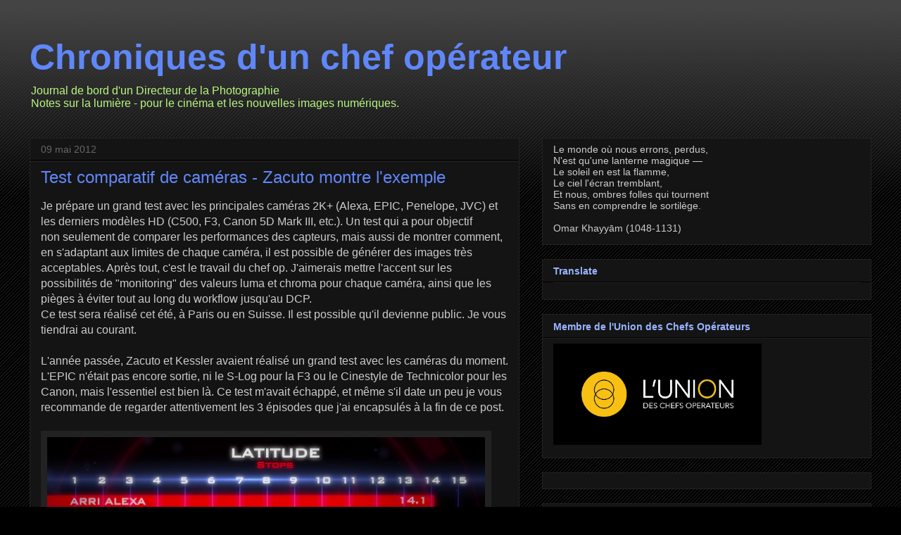

--- FILE ---
content_type: text/html; charset=UTF-8
request_url: https://blog.montjovent.com/2012/05/test-comparatif-de-cameras-zacuto.html
body_size: 30527
content:
<!DOCTYPE html>
<html class='v2' dir='ltr' xmlns='http://www.w3.org/1999/xhtml' xmlns:b='http://www.google.com/2005/gml/b' xmlns:data='http://www.google.com/2005/gml/data' xmlns:expr='http://www.google.com/2005/gml/expr'>
<head>
<link href='https://www.blogger.com/static/v1/widgets/4128112664-css_bundle_v2.css' rel='stylesheet' type='text/css'/>
<!-- Global site tag (gtag.js) - Google Analytics -->
<script>
// Charger GA après 3 secondes
setTimeout(function() {
  var ga = document.createElement('script');
  ga.async = true;
  ga.src = 'https://www.googletagmanager.com/gtag/js?id=G-CEZERMR39V';
  document.head.appendChild(ga);
  
  ga.onload = function() {
    window.dataLayer = window.dataLayer || [];
    function gtag(){dataLayer.push(arguments);}
    gtag('js', new Date());
    gtag('config', 'G-CEZERMR39V');
  };
}, 3000);
</script>
<meta content='cinematography, cinematographer, light, lighting, lumiere, eclairage, cinema, numerique, chef op, chef operateur, directeur photo, directeur de la photographie, projecteurs, Unreal Engine, Generative AI, Midjourney, Veo3, RunwayML, Lumalabs.ai' name='keywords'/>
<meta content='Réflexions et mise en pratique de la lumière de cinéma.' name='description'/>
<meta content='Pascal Montjovent' name='author'/>
<meta content='index,follow,all' name='ROBOTS'/>
<!-- Meta SEO essentielles -->
<meta charset='UTF-8'/>
<meta content='fr' name='language'/>
<meta content='7 days' name='revisit-after'/>
<meta content='global' name='distribution'/>
<meta content='general' name='rating'/>
<!-- Open Graph pour réseaux sociaux -->
<meta content='Chroniques d&#39;un chef opérateur' property='og:title'/>
<meta content='Réflexions et mise en pratique de la lumière de cinéma par Pascal Montjovent' property='og:description'/>
<meta content='website' property='og:type'/>
<meta content='https://blog.montjovent.com' property='og:url'/>
<meta content='https://blogger.googleusercontent.com/img/b/R29vZ2xl/AVvXsEhs8dGRPbZlAPvRUmRG1fv_qNdnGq2Upb9WLCnvLCuXIkfBeG7NhFm0-vZDguwm1NSph1g0GS9dT7hkDIYEZnscd_sBGuoYqss3Ah3GSrdig5VKA8_JUeZ9p_i6vbd14KR-JGvQiHTZUjKYmvPfz86TDa2io5HbAm1Gs3AA53sTRdNPgUSx5p-m8CrHhfU/s1920/Fleur_Mekong%20Capture%20d%E2%80%99e%CC%81cran%202022-02-25%20a%CC%80%2015.03.00.png' property='og:image'/>
<meta content='fr_FR' property='og:locale'/>
<!-- Twitter Card -->
<meta content='summary_large_image' name='twitter:card'/>
<meta content='@montjo' name='twitter:site'/>
<meta content='@montjo' name='twitter:creator'/>
<meta content='Chroniques d&#39;un chef opérateur' name='twitter:title'/>
<meta content='Réflexions et mise en pratique de la lumière de cinéma' name='twitter:description'/>
<meta content='IE=edge' http-equiv='X-UA-Compatible'/>
<meta content='width=device-width, initial-scale=1.0' name='viewport'/>
<meta content='text/html; charset=UTF-8' http-equiv='Content-Type'/>
<meta content='blogger' name='generator'/>
<link href='https://blog.montjovent.com/favicon.ico' rel='icon' type='image/x-icon'/>
<link href='https://blog.montjovent.com/2012/05/test-comparatif-de-cameras-zacuto.html' rel='canonical'/>
<link rel="alternate" type="application/atom+xml" title="Chroniques d&#39;un chef opérateur - Atom" href="https://blog.montjovent.com/feeds/posts/default" />
<link rel="alternate" type="application/rss+xml" title="Chroniques d&#39;un chef opérateur - RSS" href="https://blog.montjovent.com/feeds/posts/default?alt=rss" />
<link rel="service.post" type="application/atom+xml" title="Chroniques d&#39;un chef opérateur - Atom" href="https://www.blogger.com/feeds/6982114745815801166/posts/default" />

<link rel="alternate" type="application/atom+xml" title="Chroniques d&#39;un chef opérateur - Atom" href="https://blog.montjovent.com/feeds/8364692748688395777/comments/default" />
<!--Can't find substitution for tag [blog.ieCssRetrofitLinks]-->
<link href='https://blogger.googleusercontent.com/img/b/R29vZ2xl/AVvXsEh5Yl-uar-2xm9ADMFKEHvtgIHwzx_5azYBe4dB33BqgENA-58NMY-DCnHU7JNyONfnc-MLK9j3QTKsTiMnf5Os9YiBQOEPCzuN0ReH_tX3Ob0quS5K7M7klfRzLK3wJCKzTYbmbyD0UBQ/s640/The+Great+Camera+Shootout+2011+latitude+expo.png' rel='image_src'/>
<meta content='https://blog.montjovent.com/2012/05/test-comparatif-de-cameras-zacuto.html' property='og:url'/>
<meta content='Test comparatif de caméras - Zacuto montre l&#39;exemple' property='og:title'/>
<meta content='Un chef opérateur partage ses secrets. Analyses et réflexions sur les principes de l&#39;image qui unissent cinéma, 3D temps réel, et IA générative.' property='og:description'/>
<meta content='https://blogger.googleusercontent.com/img/b/R29vZ2xl/AVvXsEh5Yl-uar-2xm9ADMFKEHvtgIHwzx_5azYBe4dB33BqgENA-58NMY-DCnHU7JNyONfnc-MLK9j3QTKsTiMnf5Os9YiBQOEPCzuN0ReH_tX3Ob0quS5K7M7klfRzLK3wJCKzTYbmbyD0UBQ/w1200-h630-p-k-no-nu/The+Great+Camera+Shootout+2011+latitude+expo.png' property='og:image'/>
<title>Chroniques d'un chef opérateur: Test comparatif de caméras - Zacuto montre l'exemple</title>
<style id='page-skin-1' type='text/css'><!--
/*
-----------------------------------------------
Blogger Template Style
Name:     Awesome Inc.
Designer: Tina Chen
URL:      tinachen.org
----------------------------------------------- */
#navbar-iframe {
display: none !important;
}
/* Variable definitions
====================
<Variable name="keycolor" description="Main Color" type="color" default="#ffffff"/>
<Group description="Page" selector="body">
<Variable name="body.font" description="Font" type="font"
default="normal normal 13px Arial, Tahoma, Helvetica, FreeSans, sans-serif"/>
<Variable name="body.background.color" description="Background Color" type="color" default="#000000"/>
<Variable name="body.text.color" description="Text Color" type="color" default="#ffffff"/>
</Group>
<Group description="Links" selector=".main-inner">
<Variable name="link.color" description="Link Color" type="color" default="#888888"/>
<Variable name="link.visited.color" description="Visited Color" type="color" default="#444444"/>
<Variable name="link.hover.color" description="Hover Color" type="color" default="#cccccc"/>
</Group>
<Group description="Blog Title" selector=".header h1">
<Variable name="header.font" description="Title Font" type="font"
default="normal bold 40px Arial, Tahoma, Helvetica, FreeSans, sans-serif"/>
<Variable name="header.text.color" description="Title Color" type="color" default="#cccccc" />
<Variable name="header.background.color" description="Header Background" type="color" default="transparent" />
</Group>
<Group description="Blog Description" selector=".header .description">
<Variable name="description.font" description="Font" type="font"
default="normal normal 14px Arial, Tahoma, Helvetica, FreeSans, sans-serif"/>
<Variable name="description.text.color" description="Text Color" type="color"
default="#cccccc" />
</Group>
<Group description="Tabs Text" selector=".tabs-inner .widget li a">
<Variable name="tabs.font" description="Font" type="font"
default="normal bold 14px Arial, Tahoma, Helvetica, FreeSans, sans-serif"/>
<Variable name="tabs.text.color" description="Text Color" type="color" default="#cccccc"/>
<Variable name="tabs.selected.text.color" description="Selected Color" type="color" default="#aef66b"/>
</Group>
<Group description="Tabs Background" selector=".tabs-outer .PageList">
<Variable name="tabs.background.color" description="Background Color" type="color" default="#141414"/>
<Variable name="tabs.selected.background.color" description="Selected Color" type="color" default="#444444"/>
<Variable name="tabs.border.color" description="Border Color" type="color" default="#222222"/>
</Group>
<Group description="Date Header" selector=".main-inner .widget h2.date-header, .main-inner .widget h2.date-header span">
<Variable name="date.font" description="Font" type="font"
default="normal normal 14px Arial, Tahoma, Helvetica, FreeSans, sans-serif"/>
<Variable name="date.text.color" description="Text Color" type="color" default="#666666"/>
<Variable name="date.border.color" description="Border Color" type="color" default="#222222"/>
</Group>
<Group description="Post Title" selector="h3.post-title, h4, h3.post-title a">
<Variable name="post.title.font" description="Font" type="font"
default="normal bold 22px Arial, Tahoma, Helvetica, FreeSans, sans-serif"/>
<Variable name="post.title.text.color" description="Text Color" type="color" default="#cccccc"/>
</Group>
<Group description="Post Background" selector=".post">
<Variable name="post.background.color" description="Background Color" type="color" default="#141414" />
<Variable name="post.border.color" description="Border Color" type="color" default="#222222" />
<Variable name="post.border.bevel.color" description="Bevel Color" type="color" default="#222222"/>
</Group>
<Group description="Gadget Title" selector="h2">
<Variable name="widget.title.font" description="Font" type="font"
default="normal bold 14px Arial, Tahoma, Helvetica, FreeSans, sans-serif"/>
<Variable name="widget.title.text.color" description="Text Color" type="color" default="#cccccc"/>
</Group>
<Group description="Gadget Text" selector=".sidebar .widget">
<Variable name="widget.font" description="Font" type="font"
default="normal normal 14px Arial, Tahoma, Helvetica, FreeSans, sans-serif"/>
<Variable name="widget.text.color" description="Text Color" type="color" default="#cccccc"/>
<Variable name="widget.alternate.text.color" description="Alternate Color" type="color" default="#666666"/>
</Group>
<Group description="Gadget Links" selector=".sidebar .widget">
<Variable name="widget.link.color" description="Link Color" type="color" default="#f6b26b"/>
<Variable name="widget.link.visited.color" description="Visited Color" type="color" default="#ffe599"/>
<Variable name="widget.link.hover.color" description="Hover Color" type="color" default="#cccccc"/>
</Group>
<Group description="Gadget Background" selector=".sidebar .widget">
<Variable name="widget.background.color" description="Background Color" type="color" default="#141414"/>
<Variable name="widget.border.color" description="Border Color" type="color" default="#222222"/>
<Variable name="widget.border.bevel.color" description="Bevel Color" type="color" default="#000000"/>
</Group>
<Group description="Sidebar Background" selector=".column-left-inner .column-right-inner">
<Variable name="widget.outer.background.color" description="Background Color" type="color" default="transparent" />
</Group>
<Group description="Images" selector=".main-inner">
<Variable name="image.background.color" description="Background Color" type="color" default="transparent"/>
<Variable name="image.border.color" description="Border Color" type="color" default="transparent"/>
</Group>
<Group description="Feed" selector=".blog-feeds">
<Variable name="feed.text.color" description="Text Color" type="color" default="#cccccc"/>
</Group>
<Group description="Feed Links" selector=".blog-feeds">
<Variable name="feed.link.color" description="Link Color" type="color" default="#f6b26b"/>
<Variable name="feed.link.visited.color" description="Visited Color" type="color" default="#ffe599"/>
<Variable name="feed.link.hover.color" description="Hover Color" type="color" default="#cccccc"/>
</Group>
<Group description="Pager" selector=".blog-pager">
<Variable name="pager.background.color" description="Background Color" type="color" default="#141414" />
</Group>
<Group description="Footer" selector=".footer-outer">
<Variable name="footer.background.color" description="Background Color" type="color" default="#141414" />
<Variable name="footer.text.color" description="Text Color" type="color" default="#cccccc" />
</Group>
<Variable name="title.shadow.spread" description="Title Shadow" type="length" default="-1px"/>
<Variable name="body.background" description="Body Background" type="background"
color="#000000"
default="$(color) none repeat scroll top left"/>
<Variable name="body.background.gradient.cap" description="Body Gradient Cap" type="url"
default="none"/>
<Variable name="tabs.background.gradient" description="Tabs Background Gradient" type="url"
default="none"/>
<Variable name="header.background.gradient" description="Header Background Gradient" type="url" default="none" />
<Variable name="header.padding.top" description="Header Top Padding" type="length" default="22px" />
<Variable name="header.margin.top" description="Header Top Margin" type="length" default="0" />
<Variable name="header.margin.bottom" description="Header Bottom Margin" type="length" default="0" />
<Variable name="widget.padding.top" description="Widget Padding Top" type="length" default="8px" />
<Variable name="widget.padding.side" description="Widget Padding Side" type="length" default="15px" />
<Variable name="widget.outer.margin.top" description="Widget Top Margin" type="length" default="0" />
<Variable name="widget.outer.background.gradient" description="Gradient" type="url" default="none" />
<Variable name="widget.border.radius" description="Gadget Border Radius" type="length" default="0" />
<Variable name="outer.shadow.spread" description="Outer Shadow Size" type="length" default="0" />
<Variable name="date.header.border.radius.top" description="Date Header Border Radius Top" type="length" default="0" />
<Variable name="date.header.position" description="Date Header Position" type="length" default="15px" />
<Variable name="date.space" description="Date Space" type="length" default="30px" />
<Variable name="date.position" description="Date Float" type="string" default="static" />
<Variable name="date.padding.bottom" description="Date Padding Bottom" type="length" default="0" />
<Variable name="date.border.size" description="Date Border Size" type="length" default="0" />
<Variable name="date.background" description="Date Background" type="background" color="transparent"
default="$(color) none no-repeat scroll top left" />
<Variable name="date.first.border.radius.top" description="Date First top radius" type="length" default="0" />
<Variable name="date.last.space.bottom" description="Date Last Space Bottom" type="length"
default="20px" />
<Variable name="date.last.border.radius.bottom" description="Date Last bottom radius" type="length" default="0" />
<Variable name="post.first.padding.top" description="First Post Padding Top" type="length" default="0" />
<Variable name="image.shadow.spread" description="Image Shadow Size" type="length" default="0"/>
<Variable name="image.border.radius" description="Image Border Radius" type="length" default="0"/>
<Variable name="separator.outdent" description="Separator Outdent" type="length" default="15px" />
<Variable name="title.separator.border.size" description="Widget Title Border Size" type="length" default="1px" />
<Variable name="list.separator.border.size" description="List Separator Border Size" type="length" default="1px" />
<Variable name="shadow.spread" description="Shadow Size" type="length" default="0"/>
<Variable name="startSide" description="Side where text starts in blog language" type="automatic" default="left"/>
<Variable name="endSide" description="Side where text ends in blog language" type="automatic" default="right"/>
<Variable name="date.side" description="Side where date header is placed" type="string" default="right"/>
<Variable name="pager.border.radius.top" description="Pager Border Top Radius" type="length" default="0" />
<Variable name="pager.space.top" description="Pager Top Space" type="length" default="1em" />
<Variable name="footer.background.gradient" description="Background Gradient" type="url" default="none" />
*/
/* Content
----------------------------------------------- */
body {
font: normal normal 16px 'Trebuchet MS', Trebuchet, sans-serif;
color: #cccccc;
background: #000000 url(//www.blogblog.com/1kt/awesomeinc/body_background_dark.png) repeat scroll top left;
}
html body .content-outer {
min-width: 0;
max-width: 100%;
width: 100%;
}
a:link {
text-decoration: none;
color: #f6b26b;
}
a:visited {
text-decoration: none;
color: #ffe599;
}
a:hover {
text-decoration: underline;
color: #cccccc;
}
.body-fauxcolumn-outer .cap-top {
position: absolute;
z-index: 1;
height: 276px;
width: 100%;
background: transparent url(//www.blogblog.com/1kt/awesomeinc/body_gradient_dark.png) repeat-x scroll top left;
_background-image: none;
}
/* Columns
----------------------------------------------- */
.content-inner {
padding: 0;
}
.header-inner .section {
margin: 0 16px;
}
.tabs-inner .section {
margin: 0 16px;
}
.main-inner {
padding-top: 30px;
}
.main-inner .column-center-inner,
.main-inner .column-left-inner,
.main-inner .column-right-inner {
padding: 0 5px;
}
*+html body .main-inner .column-center-inner {
margin-top: -30px;
}
#layout .main-inner .column-center-inner {
margin-top: 0;
}
/* Header
----------------------------------------------- */
.header-outer {
margin: 0 0 0 0;
background: transparent none repeat scroll 0 0;
}
.Header h1 {
font: normal bold 50px 'Trebuchet MS', Trebuchet, sans-serif;
color: #6087fa;
text-shadow: 0 0 -1px #000000;
}
.Header h1 a {
color: #6087fa;
}
.Header .description {
font: normal normal 16px 'Trebuchet MS', Trebuchet, sans-serif;
color: #b9f880;
}
.header-inner .Header .titlewrapper,
.header-inner .Header .descriptionwrapper {
padding-left: 0;
padding-right: 0;
margin-bottom: 0;
}
.header-inner .Header .titlewrapper {
padding-top: 22px;
}
/* Tabs
----------------------------------------------- */
.tabs-outer {
overflow: hidden;
position: relative;
background: #141414 none repeat scroll 0 0;
}
#layout .tabs-outer {
overflow: visible;
}
.tabs-cap-top, .tabs-cap-bottom {
position: absolute;
width: 100%;
border-top: 1px solid #222222;
}
.tabs-cap-bottom {
bottom: 0;
}
.tabs-inner .widget li a {
display: inline-block;
margin: 0;
padding: .6em 1.5em;
font: normal bold 14px 'Trebuchet MS', Trebuchet, sans-serif;;
color: #aef66b;
border-top: 1px solid #222222;
border-bottom: 1px solid #222222;
border-left: 1px solid #222222;
}
.tabs-inner .widget li:last-child a {
border-right: 1px solid #222222;
}
.tabs-inner .widget li.selected a, .tabs-inner .widget li a:hover {
background: #444444 none repeat-x scroll 0 -100px;
color: #aef66b;
}
/* Headings
----------------------------------------------- */
h2 {
font: normal bold 14px 'Trebuchet MS', Trebuchet, sans-serif;;
color: #99b3ff;
}
/* Widgets
----------------------------------------------- */
.main-inner .section {
margin: 0 27px;
padding: 0;
}
.main-inner .column-left-outer,
.main-inner .column-right-outer {
margin-top: 0;
}
#layout .main-inner .column-left-outer,
#layout .main-inner .column-right-outer {
margin-top: 0;
}
.main-inner .column-left-inner,
.main-inner .column-right-inner {
background: transparent none repeat 0 0;
-moz-box-shadow: 0 0 0 rgba(0, 0, 0, .2);
-webkit-box-shadow: 0 0 0 rgba(0, 0, 0, .2);
-goog-ms-box-shadow: 0 0 0 rgba(0, 0, 0, .2);
box-shadow: 0 0 0 rgba(0, 0, 0, .2);
-moz-border-radius: 0;
-webkit-border-radius: 0;
-goog-ms-border-radius: 0;
border-radius: 0;
}
#layout .main-inner .column-left-inner,
#layout .main-inner .column-right-inner {
margin-top: 0;
}
.sidebar .widget {
font: normal normal 14px 'Trebuchet MS', Trebuchet, sans-serif;;
color: #cccccc;
}
.sidebar .widget a:link {
color: #f6b26b;
}
.sidebar .widget a:visited {
color: #ffe599;
}
.sidebar .widget a:hover {
color: #cccccc;
}
.sidebar .widget h2 {
text-shadow: 0 0 -1px #000000;
}
.main-inner .widget {
background-color: #141414;
border: 1px solid #222222;
padding: 0 15px 15px;
margin: 20px -16px;
-moz-box-shadow: 0 0 0 rgba(0, 0, 0, .2);
-webkit-box-shadow: 0 0 0 rgba(0, 0, 0, .2);
-goog-ms-box-shadow: 0 0 0 rgba(0, 0, 0, .2);
box-shadow: 0 0 0 rgba(0, 0, 0, .2);
-moz-border-radius: 0;
-webkit-border-radius: 0;
-goog-ms-border-radius: 0;
border-radius: 0;
}
.main-inner .widget h2 {
margin: 0 -15px;
padding: .6em 15px .5em;
border-bottom: 1px solid #000000;
}
.footer-inner .widget h2 {
padding: 0 0 .4em;
border-bottom: 1px solid #000000;
}
.main-inner .widget h2 + div, .footer-inner .widget h2 + div {
border-top: 1px solid #222222;
padding-top: 8px;
}
.main-inner .widget .widget-content {
margin: 0 -15px;
padding: 7px 15px 0;
}
.main-inner .widget ul, .main-inner .widget #ArchiveList ul.flat {
margin: -8px -15px 0;
padding: 0;
list-style: none;
}
.main-inner .widget #ArchiveList {
margin: -8px 0 0;
}
.main-inner .widget ul li, .main-inner .widget #ArchiveList ul.flat li {
padding: .5em 15px;
text-indent: 0;
color: #666666;
border-top: 1px solid #222222;
border-bottom: 1px solid #000000;
}
.main-inner .widget #ArchiveList ul li {
padding-top: .25em;
padding-bottom: .25em;
}
.main-inner .widget ul li:first-child, .main-inner .widget #ArchiveList ul.flat li:first-child {
border-top: none;
}
.main-inner .widget ul li:last-child, .main-inner .widget #ArchiveList ul.flat li:last-child {
border-bottom: none;
}
.post-body {
position: relative;
}
.main-inner .widget .post-body ul {
padding: 0 2.5em;
margin: .5em 0;
list-style: disc;
}
.main-inner .widget .post-body ul li {
padding: 0.25em 0;
margin-bottom: .25em;
color: #cccccc;
border: none;
}
.footer-inner .widget ul {
padding: 0;
list-style: none;
}
.widget .zippy {
color: #666666;
}
/* Posts
----------------------------------------------- */
body .main-inner .Blog {
padding: 0;
margin-bottom: 1em;
background-color: transparent;
border: none;
-moz-box-shadow: 0 0 0 rgba(0, 0, 0, 0);
-webkit-box-shadow: 0 0 0 rgba(0, 0, 0, 0);
-goog-ms-box-shadow: 0 0 0 rgba(0, 0, 0, 0);
box-shadow: 0 0 0 rgba(0, 0, 0, 0);
}
.main-inner .section:last-child .Blog:last-child {
padding: 0;
margin-bottom: 1em;
}
.main-inner .widget h2.date-header {
margin: 0 -15px 1px;
padding: 0 0 0 0;
font: normal normal 14px 'Trebuchet MS', Trebuchet, sans-serif;;
color: #666666;
background: transparent none no-repeat scroll top left;
border-top: 0 solid #222222;
border-bottom: 1px solid #000000;
-moz-border-radius-topleft: 0;
-moz-border-radius-topright: 0;
-webkit-border-top-left-radius: 0;
-webkit-border-top-right-radius: 0;
border-top-left-radius: 0;
border-top-right-radius: 0;
position: static;
bottom: 100%;
right: 15px;
text-shadow: 0 0 -1px #000000;
}
.main-inner .widget h2.date-header span {
font: normal normal 14px 'Trebuchet MS', Trebuchet, sans-serif;;
display: block;
padding: .5em 15px;
border-left: 0 solid #222222;
border-right: 0 solid #222222;
}
.date-outer {
position: relative;
margin: 30px 0 20px;
padding: 0 15px;
background-color: #141414;
border: 1px solid #222222;
-moz-box-shadow: 0 0 0 rgba(0, 0, 0, .2);
-webkit-box-shadow: 0 0 0 rgba(0, 0, 0, .2);
-goog-ms-box-shadow: 0 0 0 rgba(0, 0, 0, .2);
box-shadow: 0 0 0 rgba(0, 0, 0, .2);
-moz-border-radius: 0;
-webkit-border-radius: 0;
-goog-ms-border-radius: 0;
border-radius: 0;
}
.date-outer:first-child {
margin-top: 0;
}
.date-outer:last-child {
margin-bottom: 20px;
-moz-border-radius-bottomleft: 0;
-moz-border-radius-bottomright: 0;
-webkit-border-bottom-left-radius: 0;
-webkit-border-bottom-right-radius: 0;
-goog-ms-border-bottom-left-radius: 0;
-goog-ms-border-bottom-right-radius: 0;
border-bottom-left-radius: 0;
border-bottom-right-radius: 0;
}
.date-posts {
margin: 0 -15px;
padding: 0 15px;
clear: both;
}
.post-outer, .inline-ad {
border-top: 1px solid #222222;
margin: 0 -15px;
padding: 15px 15px;
}
.mobile .post-outer, .mobile .inline-ad {
padding: 5px 15px;
}
.post-outer {
padding-bottom: 10px;
}
.post-outer:first-child {
padding-top: 0;
border-top: none;
}
.post-outer:last-child, .inline-ad:last-child {
border-bottom: none;
}
.post-body {
position: relative;
}
.post-body img {
padding: 8px;
background: #222222;
border: 1px solid transparent;
-moz-box-shadow: 0 0 0 rgba(0, 0, 0, .2);
-webkit-box-shadow: 0 0 0 rgba(0, 0, 0, .2);
box-shadow: 0 0 0 rgba(0, 0, 0, .2);
-moz-border-radius: 0;
-webkit-border-radius: 0;
border-radius: 0;
}
h3.post-title, h4 {
font: normal normal 24px 'Trebuchet MS', Trebuchet, sans-serif;;
color: #6087fa;
}
h3.post-title a {
font: normal normal 24px 'Trebuchet MS', Trebuchet, sans-serif;;
color: #6087fa;
}
h3.post-title a:hover {
color: #cccccc;
text-decoration: underline;
}
.post-header {
margin: 0 0 1em;
}
.post-body {
line-height: 1.4;
}
.post-outer h2 {
color: #cccccc;
}
.post-footer {
margin: 1.5em 0 0;
}
#blog-pager {
padding: 15px;
font-size: 120%;
background-color: #141414;
border: 1px solid #222222;
-moz-box-shadow: 0 0 0 rgba(0, 0, 0, .2);
-webkit-box-shadow: 0 0 0 rgba(0, 0, 0, .2);
-goog-ms-box-shadow: 0 0 0 rgba(0, 0, 0, .2);
box-shadow: 0 0 0 rgba(0, 0, 0, .2);
-moz-border-radius: 0;
-webkit-border-radius: 0;
-goog-ms-border-radius: 0;
border-radius: 0;
-moz-border-radius-topleft: 0;
-moz-border-radius-topright: 0;
-webkit-border-top-left-radius: 0;
-webkit-border-top-right-radius: 0;
-goog-ms-border-top-left-radius: 0;
-goog-ms-border-top-right-radius: 0;
border-top-left-radius: 0;
border-top-right-radius-topright: 0;
margin-top: 1em;
}
.blog-feeds, .post-feeds {
margin: 1em 0;
text-align: center;
color: #cccccc;
}
.blog-feeds a, .post-feeds a {
color: #f6b26b;
}
.blog-feeds a:visited, .post-feeds a:visited {
color: #ffe599;
}
.blog-feeds a:hover, .post-feeds a:hover {
color: #cccccc;
}
.post-outer .comments {
margin-top: 2em;
}
/* Footer
----------------------------------------------- */
.footer-outer {
margin: -0 0 -1px;
padding: 0 0 0;
color: #cccccc;
overflow: hidden;
}
.footer-fauxborder-left {
border-top: 1px solid #222222;
background: #141414 none repeat scroll 0 0;
-moz-box-shadow: 0 0 0 rgba(0, 0, 0, .2);
-webkit-box-shadow: 0 0 0 rgba(0, 0, 0, .2);
-goog-ms-box-shadow: 0 0 0 rgba(0, 0, 0, .2);
box-shadow: 0 0 0 rgba(0, 0, 0, .2);
margin: 0 -0;
}
/* Mobile
----------------------------------------------- */
*+html body.mobile .main-inner .column-center-inner {
margin-top: 0;
}
.mobile .main-inner {
padding-top: 0;
}
.mobile .main-inner .widget {
padding: 0 0 15px;
}
.mobile .main-inner .widget h2 + div,
.mobile .footer-inner .widget h2 + div {
border-top: none;
padding-top: 0;
}
.mobile .footer-inner .widget h2 {
padding: 0.5em 0;
border-bottom: none;
}
.mobile .main-inner .widget .widget-content {
margin: 0;
padding: 7px 0 0;
}
.mobile .main-inner .widget ul,
.mobile .main-inner .widget #ArchiveList ul.flat {
margin: 0 -15px 0;
}
.mobile .main-inner .widget h2.date-header {
right: 0;
}
.mobile .date-header span {
padding: 0.4em 0;
}
.mobile .date-outer:first-child {
margin-bottom: 0;
border: 1px solid #222222;
-moz-border-radius-topleft: 0;
-moz-border-radius-topright: 0;
-webkit-border-top-left-radius: 0;
-webkit-border-top-right-radius: 0;
-goog-ms-border-top-left-radius: 0;
-goog-ms-border-top-right-radius: 0;
border-top-left-radius: 0;
border-top-right-radius: 0;
}
.mobile .date-outer {
margin: 0;
padding: 10px;
border-color: #222222;
border-width: 0 1px 1px;
}
.mobile .date-outer:last-child {
margin-bottom: 0;
}
.mobile .main-inner {
padding: 20px 10px;
}
.mobile .header-inner .section {
margin: 0;
}
.mobile .tabs-inner .section {
margin: 0 10px;
}
.mobile .main-inner .widget h2 {
margin: 0;
padding: 0;
}
.mobile .main-inner .widget h2.date-header span {
padding: 0 10px;
}
.mobile .main-inner .widget .widget-content {
margin: 0;
padding: 7px 0 0;
}
.mobile .main-inner .column-center-inner,
.mobile .main-inner .column-left-inner,
.mobile .main-inner .column-right-inner {
padding: 0;
}
.mobile .main-inner .column-left-inner,
.mobile .main-inner .column-right-inner {
background: transparent none repeat 0 0;
-moz-box-shadow: none;
-webkit-box-shadow: none;
-goog-ms-box-shadow: none;
box-shadow: none;
}
.mobile .date-posts {
margin: 0;
padding: 0;
}
.mobile .post-outer {
margin: 0;
padding: 10px;
}
.mobile .footer-fauxborder-left {
margin: 0;
}
.mobile .main-inner .section:last-child .Blog:last-child {
margin-bottom: 0;
}
.mobile .mobile-link-button {
background: #444444 none repeat-x scroll 0 -100px;
}
.mobile-link-button a:link, .mobile-link-button a:visited {
color: #aef66b;
}

--></style>
<style id='template-skin-1' type='text/css'><!--
body {
min-width: 1403px;
}
.content-outer, .content-fauxcolumn-outer, .region-inner {
min-width: 1403px;
max-width: 1403px;
_width: 1403px;
}
.main-inner .columns {
padding-left: 0px;
padding-right: 500px;
}
.main-inner .fauxcolumn-center-outer {
left: 0px;
right: 500px;
/* IE6 does not respect left and right together */
_width: expression(this.parentNode.offsetWidth -
parseInt("0px") -
parseInt("500px") + 'px');
}
.main-inner .fauxcolumn-left-outer {
width: 0px;
}
.main-inner .fauxcolumn-right-outer {
width: 500px;
}
.main-inner .column-left-outer {
width: 0px;
right: 100%;
margin-left: -0px;
}
.main-inner .column-right-outer {
width: 500px;
margin-right: -500px;
}
#layout {
min-width: 0;
}
#layout .content-outer {
min-width: 0;
width: 800px;
}
#layout .region-inner {
min-width: 0;
width: auto;
}
--></style>
<script type='text/javascript'>

  var _gaq = _gaq || [];
  _gaq.push(['_setAccount', 'UA-2617450-1']);
  _gaq.push(['_trackPageview']);

  (function() {
    var ga = document.createElement('script'); ga.type = 'text/javascript'; ga.async = true;
    ga.src = ('https:' == document.location.protocol ? 'https://' : 'http://') + 'stats.g.doubleclick.net/dc.js';
    var s = document.getElementsByTagName('script')[0]; s.parentNode.insertBefore(ga, s);
  })();

</script>
<!-- Lazy Loading des images -->
<script>
document.addEventListener("DOMContentLoaded", function() {
  // Lazy loading natif pour les navigateurs modernes
  if ('loading' in HTMLImageElement.prototype) {
    const images = document.querySelectorAll('img');
    images.forEach(img => {
      img.loading = 'lazy';
    });
  }
});
</script>
<link href='https://www.blogger.com/dyn-css/authorization.css?targetBlogID=6982114745815801166&amp;zx=23dbbeb7-27c5-4559-8488-3ab7f1913dd6' media='none' onload='if(media!=&#39;all&#39;)media=&#39;all&#39;' rel='stylesheet'/><noscript><link href='https://www.blogger.com/dyn-css/authorization.css?targetBlogID=6982114745815801166&amp;zx=23dbbeb7-27c5-4559-8488-3ab7f1913dd6' rel='stylesheet'/></noscript>
<meta name='google-adsense-platform-account' content='ca-host-pub-1556223355139109'/>
<meta name='google-adsense-platform-domain' content='blogspot.com'/>

<!-- data-ad-client=ca-pub-9612191613294264 -->

</head>
<body class='loading' role='document'>
<div class='navbar section' id='navbar'><div class='widget Navbar' data-version='1' id='Navbar1'><script type="text/javascript">
    function setAttributeOnload(object, attribute, val) {
      if(window.addEventListener) {
        window.addEventListener('load',
          function(){ object[attribute] = val; }, false);
      } else {
        window.attachEvent('onload', function(){ object[attribute] = val; });
      }
    }
  </script>
<div id="navbar-iframe-container"></div>
<script type="text/javascript" src="https://apis.google.com/js/platform.js"></script>
<script type="text/javascript">
      gapi.load("gapi.iframes:gapi.iframes.style.bubble", function() {
        if (gapi.iframes && gapi.iframes.getContext) {
          gapi.iframes.getContext().openChild({
              url: 'https://www.blogger.com/navbar/6982114745815801166?po\x3d8364692748688395777\x26origin\x3dhttps://blog.montjovent.com',
              where: document.getElementById("navbar-iframe-container"),
              id: "navbar-iframe"
          });
        }
      });
    </script><script type="text/javascript">
(function() {
var script = document.createElement('script');
script.type = 'text/javascript';
script.src = '//pagead2.googlesyndication.com/pagead/js/google_top_exp.js';
var head = document.getElementsByTagName('head')[0];
if (head) {
head.appendChild(script);
}})();
</script>
</div></div>
<div class='body-fauxcolumns'>
<div class='fauxcolumn-outer body-fauxcolumn-outer'>
<div class='cap-top'>
<div class='cap-left'></div>
<div class='cap-right'></div>
</div>
<div class='fauxborder-left'>
<div class='fauxborder-right'></div>
<div class='fauxcolumn-inner'>
</div>
</div>
<div class='cap-bottom'>
<div class='cap-left'></div>
<div class='cap-right'></div>
</div>
</div>
</div>
<div class='content'>
<div class='content-fauxcolumns'>
<div class='fauxcolumn-outer content-fauxcolumn-outer'>
<div class='cap-top'>
<div class='cap-left'></div>
<div class='cap-right'></div>
</div>
<div class='fauxborder-left'>
<div class='fauxborder-right'></div>
<div class='fauxcolumn-inner'>
</div>
</div>
<div class='cap-bottom'>
<div class='cap-left'></div>
<div class='cap-right'></div>
</div>
</div>
</div>
<div class='content-outer'>
<div class='content-cap-top cap-top'>
<div class='cap-left'></div>
<div class='cap-right'></div>
</div>
<div class='fauxborder-left content-fauxborder-left'>
<div class='fauxborder-right content-fauxborder-right'></div>
<div class='content-inner'>
<header>
<div class='header-outer'>
<div class='header-cap-top cap-top'>
<div class='cap-left'></div>
<div class='cap-right'></div>
</div>
<div class='fauxborder-left header-fauxborder-left'>
<div class='fauxborder-right header-fauxborder-right'></div>
<div class='region-inner header-inner'>
<div class='header section' id='header'><div class='widget Header' data-version='1' id='Header1'>
<div id='header-inner'>
<div class='titlewrapper'>
<h1 class='title'>
<a href='https://blog.montjovent.com/'>
Chroniques d'un chef opérateur
</a>
</h1>
</div>
<div class='descriptionwrapper'>
<p class='description'><span>Journal de bord d'un Directeur de la Photographie<br>Notes sur la lumière - pour le cinéma et les nouvelles images numériques.</span></p>
</div>
</div>
</div></div>
</div>
</div>
<div class='header-cap-bottom cap-bottom'>
<div class='cap-left'></div>
<div class='cap-right'></div>
</div>
</div>
</header>
<div class='tabs-outer'>
<div class='tabs-cap-top cap-top'>
<div class='cap-left'></div>
<div class='cap-right'></div>
</div>
<div class='fauxborder-left tabs-fauxborder-left'>
<div class='fauxborder-right tabs-fauxborder-right'></div>
<div class='region-inner tabs-inner'>
<div class='tabs section' id='crosscol'><div class='widget HTML' data-version='1' id='HTML1'>
<div class='widget-content'>
<style>
/* Adaptation responsive du blog */
@media screen {
  body, .content-outer, .region-inner {
    max-width: 100% !important;
    min-width: 320px !important;
  }
  
  .content-outer {
    width: auto !important;
    margin: 0 2% !important;
  }
  
  @media (max-width: 968px) {
    .main-inner .column-center-outer,
    .main-inner .column-right-outer {
      width: 100% !important;
      margin: 0 !important;
      float: none !important;
      position: relative !important;
    }
    
    .main-inner .columns {
      padding: 0 !important;
    }
  }
  
  .post-body img {
    max-width: 100% !important;
    height: auto !important;
  }
}
/* Images et médias responsifs */
.post-body img { 
  max-width: 100% !important; 
  height: auto !important; 
  padding: 8px; 
  box-sizing: border-box; 
}

/* Bonus : pour les vidéos et iframes aussi */
.post-body iframe,
.post-body embed,
.post-body object,
.post-body video {
  max-width: 100% !important;
  height: auto !important;
}
</style>
</div>
<div class='clear'></div>
</div></div>
<div class='tabs no-items section' id='crosscol-overflow'></div>
</div>
</div>
<div class='tabs-cap-bottom cap-bottom'>
<div class='cap-left'></div>
<div class='cap-right'></div>
</div>
</div>
<div class='main-outer'>
<div class='main-cap-top cap-top'>
<div class='cap-left'></div>
<div class='cap-right'></div>
</div>
<div class='fauxborder-left main-fauxborder-left'>
<div class='fauxborder-right main-fauxborder-right'></div>
<div class='region-inner main-inner'>
<div class='columns fauxcolumns'>
<div class='fauxcolumn-outer fauxcolumn-center-outer'>
<div class='cap-top'>
<div class='cap-left'></div>
<div class='cap-right'></div>
</div>
<div class='fauxborder-left'>
<div class='fauxborder-right'></div>
<div class='fauxcolumn-inner'>
</div>
</div>
<div class='cap-bottom'>
<div class='cap-left'></div>
<div class='cap-right'></div>
</div>
</div>
<div class='fauxcolumn-outer fauxcolumn-left-outer'>
<div class='cap-top'>
<div class='cap-left'></div>
<div class='cap-right'></div>
</div>
<div class='fauxborder-left'>
<div class='fauxborder-right'></div>
<div class='fauxcolumn-inner'>
</div>
</div>
<div class='cap-bottom'>
<div class='cap-left'></div>
<div class='cap-right'></div>
</div>
</div>
<div class='fauxcolumn-outer fauxcolumn-right-outer'>
<div class='cap-top'>
<div class='cap-left'></div>
<div class='cap-right'></div>
</div>
<div class='fauxborder-left'>
<div class='fauxborder-right'></div>
<div class='fauxcolumn-inner'>
</div>
</div>
<div class='cap-bottom'>
<div class='cap-left'></div>
<div class='cap-right'></div>
</div>
</div>
<!-- corrects IE6 width calculation -->
<div class='columns-inner'>
<div class='column-center-outer'>
<div class='column-center-inner'>
<div class='main section' id='main'><div class='widget Blog' data-version='1' id='Blog1'>
<div class='blog-posts hfeed'>

          <div class="date-outer">
        
<h2 class='date-header'><span>09 mai 2012</span></h2>

          <div class="date-posts">
        
<div class='post-outer'>
<div class='post hentry'>
<a name='8364692748688395777'></a>
<h3 class='post-title entry-title'>
<a href='https://blog.montjovent.com/2012/05/test-comparatif-de-cameras-zacuto.html'>Test comparatif de caméras - Zacuto montre l'exemple</a>
</h3>
<div class='post-header'>
<div class='post-header-line-1'></div>
</div>
<div class='post-body entry-content'>
<div class="separator" style="clear: both; text-align: left;">
Je prépare un grand test avec les principales caméras 2K+ (Alexa, EPIC, Penelope, JVC) et les derniers modèles HD (C500, F3, Canon 5D Mark III, etc.). Un test qui a pour objectif non&nbsp;seulement&nbsp;de comparer les performances des capteurs, mais aussi de montrer comment, en s'adaptant aux limites de chaque caméra, il est possible de générer des images très acceptables. Après tout, c'est le travail du chef op. J'aimerais mettre l'accent sur les possibilités de "monitoring" des valeurs luma et chroma pour chaque caméra, ainsi que les pièges à éviter tout au long du workflow jusqu'au DCP.&nbsp;</div>
<div class="separator" style="clear: both; text-align: left;">
Ce test sera réalisé cet été, à Paris ou en Suisse. Il est possible qu'il devienne public. Je vous tiendrai au courant.</div>
<div class="separator" style="clear: both; text-align: left;">
<br /></div>
<div class="separator" style="clear: both; text-align: left;">
L'année passée, Zacuto et Kessler avaient réalisé un grand test avec les caméras du moment. L'EPIC n'était pas encore sortie, ni le S-Log pour la F3 ou le Cinestyle de Technicolor pour les Canon, mais l'essentiel est bien là. Ce test m'avait échappé, et même s'il date un peu je vous recommande de regarder attentivement les 3 épisodes que j'ai encapsulés à la fin de ce post.</div>
<div class="separator" style="clear: both; text-align: center;">
<br /></div>
<div class="separator" style="clear: both; text-align: center;">
<a href="https://blogger.googleusercontent.com/img/b/R29vZ2xl/AVvXsEh5Yl-uar-2xm9ADMFKEHvtgIHwzx_5azYBe4dB33BqgENA-58NMY-DCnHU7JNyONfnc-MLK9j3QTKsTiMnf5Os9YiBQOEPCzuN0ReH_tX3Ob0quS5K7M7klfRzLK3wJCKzTYbmbyD0UBQ/s1600/The+Great+Camera+Shootout+2011+latitude+expo.png" imageanchor="1" style="clear: left; float: left; margin-bottom: 1em; margin-right: 1em;"><img border="0" height="360" loading="lazy" src="https://blogger.googleusercontent.com/img/b/R29vZ2xl/AVvXsEh5Yl-uar-2xm9ADMFKEHvtgIHwzx_5azYBe4dB33BqgENA-58NMY-DCnHU7JNyONfnc-MLK9j3QTKsTiMnf5Os9YiBQOEPCzuN0ReH_tX3Ob0quS5K7M7klfRzLK3wJCKzTYbmbyD0UBQ/s640/The+Great+Camera+Shootout+2011+latitude+expo.png" width="640" /></a></div>
<br />
<div class="separator" style="clear: both; text-align: center;">
<a href="https://blogger.googleusercontent.com/img/b/R29vZ2xl/AVvXsEgmgiWy1R2Vurg3MJVHeZiRwhm2SkfCg9ypmFSKBLwq5UUylpIwFJHhFZOluBPbSxISSbDGZCyXWAaZFhJal1YO5gXOZK54B13jpTWKamIHPIsNKi2VzYgz3vp5YOn0RFLIGk051s5cVVg/s1600/The+Great+Camera+Shootout+2011+latitude+expo+autour+moyenne.png" imageanchor="1" style="clear: left; float: left; margin-bottom: 1em; margin-right: 1em;"><img border="0" height="360" loading="lazy" src="https://blogger.googleusercontent.com/img/b/R29vZ2xl/AVvXsEgmgiWy1R2Vurg3MJVHeZiRwhm2SkfCg9ypmFSKBLwq5UUylpIwFJHhFZOluBPbSxISSbDGZCyXWAaZFhJal1YO5gXOZK54B13jpTWKamIHPIsNKi2VzYgz3vp5YOn0RFLIGk051s5cVVg/s640/The+Great+Camera+Shootout+2011+latitude+expo+autour+moyenne.png" width="640" /></a></div>
<br />
<div class="separator" style="clear: both; text-align: center;">
<a href="https://blogger.googleusercontent.com/img/b/R29vZ2xl/AVvXsEjJzhVRUM2dNHYm-dEA5O8cW8lpl-Ec5xtdTGUnxSrzm5afUgDOzDRVh-XIpr_vy_YBJuCqJHhAQQEOSpUFfRn0LLp3qhFHSL5tFSiqdhXoTEhdbl4mYYbhtvRNRb5Gh4PM3Mkh6r5ZwQk/s1600/Compression_Sampling.png" imageanchor="1" style="clear: left; float: left; margin-bottom: 1em; margin-right: 1em;"><img border="0" height="360" loading="lazy" src="https://blogger.googleusercontent.com/img/b/R29vZ2xl/AVvXsEjJzhVRUM2dNHYm-dEA5O8cW8lpl-Ec5xtdTGUnxSrzm5afUgDOzDRVh-XIpr_vy_YBJuCqJHhAQQEOSpUFfRn0LLp3qhFHSL5tFSiqdhXoTEhdbl4mYYbhtvRNRb5Gh4PM3Mkh6r5ZwQk/s640/Compression_Sampling.png" width="640" /></a></div>
<br />
<div class="separator" style="clear: both; text-align: center;">
<a href="https://blogger.googleusercontent.com/img/b/R29vZ2xl/AVvXsEiS9HiSxx9OOgkiV5t5F1QxQx_dhGwjA44NbdhW9mwDzZI1XMdvfMMMwvGwG_WUroffVhxIx7x5jGgxgAcIbBpntotpuEzZ4UHiSkEEG2Hgrlq86MUbMCK6biEvSsOfjP6jDPQ1k8xCzus/s1600/Camera_Sensitivity.png" imageanchor="1" style="clear: left; float: left; margin-bottom: 1em; margin-right: 1em;"><img border="0" height="360" loading="lazy" src="https://blogger.googleusercontent.com/img/b/R29vZ2xl/AVvXsEiS9HiSxx9OOgkiV5t5F1QxQx_dhGwjA44NbdhW9mwDzZI1XMdvfMMMwvGwG_WUroffVhxIx7x5jGgxgAcIbBpntotpuEzZ4UHiSkEEG2Hgrlq86MUbMCK6biEvSsOfjP6jDPQ1k8xCzus/s640/Camera_Sensitivity.png" width="640" /></a></div>
<br />
<br />
<br />
<iframe allowfullscreen="" frameborder="0" height="360" mozallowfullscreen="" src="http://player.vimeo.com/video/24334733?byline=0&amp;portrait=0&amp;color=e31837" webkitallowfullscreen="" width="640"></iframe><br />
<br />
<iframe allowfullscreen="" frameborder="0" height="360" mozallowfullscreen="" src="http://player.vimeo.com/video/26772177?byline=0&amp;portrait=0&amp;color=e31837" webkitallowfullscreen="" width="640"></iframe><br />
<br />
<iframe allowfullscreen="" frameborder="0" height="360" mozallowfullscreen="" src="http://player.vimeo.com/video/29708051?byline=0&amp;portrait=0&amp;color=e31837" webkitallowfullscreen="" width="640"></iframe><br />
<br />
<span style="text-align: left;">Cette année Zacuto reconduit l'expérience, avec une approche un peu différente. RED a déjà annoncé qu'elle ne souhaitait pas participer à ce qu'elle estime être une série de tests purement techniques. Une attitude peu compréhensible, d'autant plus que les tests 2011 comprenaient des projections en 2K devant des professionnels, qui jugeaient également au feeling.</span><br />
<div>
<br /></div>
Au banc d'essai 2011: Négatif 35mm Kodak 5213 et 5219, Arri Alexa, RED ONE M-X, Weisscam HS-2, Phantom Flex, Sony F-35, Sony F3, Panasonic AG-AF100, Canon 5D Mark II, Canon 1D Mark IV, Canon 7D et Nikon D7000.<br />
<span style="font-size: x-small;">Screengrabs &amp; Films &#169; Zacuto 2011</span>
<div style='clear: both;'></div>
</div>
<div class='post-footer'>
<div class='post-footer-line post-footer-line-1'><span class='post-comment-link'>
</span>
<span class='post-icons'>
</span>
<span class='post-backlinks post-comment-link'>
</span>
</div>
<div class='post-footer-line post-footer-line-2'><span class='post-labels'>
Labels:
<a href='https://blog.montjovent.com/search/label/Bases%20th%C3%A9oriques' rel='tag'>Bases théoriques</a>,
<a href='https://blog.montjovent.com/search/label/T%C3%A9moignages' rel='tag'>Témoignages</a>
</span>
</div>
<div class='post-footer-line post-footer-line-3'></div>
</div>
</div>
<div class='comments' id='comments'>
<a name='comments'></a>
<h4>8&#160;commentaires:</h4>
<div class='comments-content'>
<script async='async' src='' type='text/javascript'></script>
<script type='text/javascript'>
    (function() {
      var items = null;
      var msgs = null;
      var config = {};

// <![CDATA[
      var cursor = null;
      if (items && items.length > 0) {
        cursor = parseInt(items[items.length - 1].timestamp) + 1;
      }

      var bodyFromEntry = function(entry) {
        var text = (entry &&
                    ((entry.content && entry.content.$t) ||
                     (entry.summary && entry.summary.$t))) ||
            '';
        if (entry && entry.gd$extendedProperty) {
          for (var k in entry.gd$extendedProperty) {
            if (entry.gd$extendedProperty[k].name == 'blogger.contentRemoved') {
              return '<span class="deleted-comment">' + text + '</span>';
            }
          }
        }
        return text;
      }

      var parse = function(data) {
        cursor = null;
        var comments = [];
        if (data && data.feed && data.feed.entry) {
          for (var i = 0, entry; entry = data.feed.entry[i]; i++) {
            var comment = {};
            // comment ID, parsed out of the original id format
            var id = /blog-(\d+).post-(\d+)/.exec(entry.id.$t);
            comment.id = id ? id[2] : null;
            comment.body = bodyFromEntry(entry);
            comment.timestamp = Date.parse(entry.published.$t) + '';
            if (entry.author && entry.author.constructor === Array) {
              var auth = entry.author[0];
              if (auth) {
                comment.author = {
                  name: (auth.name ? auth.name.$t : undefined),
                  profileUrl: (auth.uri ? auth.uri.$t : undefined),
                  avatarUrl: (auth.gd$image ? auth.gd$image.src : undefined)
                };
              }
            }
            if (entry.link) {
              if (entry.link[2]) {
                comment.link = comment.permalink = entry.link[2].href;
              }
              if (entry.link[3]) {
                var pid = /.*comments\/default\/(\d+)\?.*/.exec(entry.link[3].href);
                if (pid && pid[1]) {
                  comment.parentId = pid[1];
                }
              }
            }
            comment.deleteclass = 'item-control blog-admin';
            if (entry.gd$extendedProperty) {
              for (var k in entry.gd$extendedProperty) {
                if (entry.gd$extendedProperty[k].name == 'blogger.itemClass') {
                  comment.deleteclass += ' ' + entry.gd$extendedProperty[k].value;
                } else if (entry.gd$extendedProperty[k].name == 'blogger.displayTime') {
                  comment.displayTime = entry.gd$extendedProperty[k].value;
                }
              }
            }
            comments.push(comment);
          }
        }
        return comments;
      };

      var paginator = function(callback) {
        if (hasMore()) {
          var url = config.feed + '?alt=json&v=2&orderby=published&reverse=false&max-results=50';
          if (cursor) {
            url += '&published-min=' + new Date(cursor).toISOString();
          }
          window.bloggercomments = function(data) {
            var parsed = parse(data);
            cursor = parsed.length < 50 ? null
                : parseInt(parsed[parsed.length - 1].timestamp) + 1
            callback(parsed);
            window.bloggercomments = null;
          }
          url += '&callback=bloggercomments';
          var script = document.createElement('script');
          script.type = 'text/javascript';
          script.src = url;
          document.getElementsByTagName('head')[0].appendChild(script);
        }
      };
      var hasMore = function() {
        return !!cursor;
      };
      var getMeta = function(key, comment) {
        if ('iswriter' == key) {
          var matches = !!comment.author
              && comment.author.name == config.authorName
              && comment.author.profileUrl == config.authorUrl;
          return matches ? 'true' : '';
        } else if ('deletelink' == key) {
          return config.baseUri + '/comment/delete/'
               + config.blogId + '/' + comment.id;
        } else if ('deleteclass' == key) {
          return comment.deleteclass;
        }
        return '';
      };

      var replybox = null;
      var replyUrlParts = null;
      var replyParent = undefined;

      var onReply = function(commentId, domId) {
        if (replybox == null) {
          // lazily cache replybox, and adjust to suit this style:
          replybox = document.getElementById('comment-editor');
          if (replybox != null) {
            replybox.height = '250px';
            replybox.style.display = 'block';
            replyUrlParts = replybox.src.split('#');
          }
        }
        if (replybox && (commentId !== replyParent)) {
          replybox.src = '';
          document.getElementById(domId).insertBefore(replybox, null);
          replybox.src = replyUrlParts[0]
              + (commentId ? '&parentID=' + commentId : '')
              + '#' + replyUrlParts[1];
          replyParent = commentId;
        }
      };

      var hash = (window.location.hash || '#').substring(1);
      var startThread, targetComment;
      if (/^comment-form_/.test(hash)) {
        startThread = hash.substring('comment-form_'.length);
      } else if (/^c[0-9]+$/.test(hash)) {
        targetComment = hash.substring(1);
      }

      // Configure commenting API:
      var configJso = {
        'maxDepth': config.maxThreadDepth
      };
      var provider = {
        'id': config.postId,
        'data': items,
        'loadNext': paginator,
        'hasMore': hasMore,
        'getMeta': getMeta,
        'onReply': onReply,
        'rendered': true,
        'initComment': targetComment,
        'initReplyThread': startThread,
        'config': configJso,
        'messages': msgs
      };

      var render = function() {
        if (window.goog && window.goog.comments) {
          var holder = document.getElementById('comment-holder');
          window.goog.comments.render(holder, provider);
        }
      };

      // render now, or queue to render when library loads:
      if (window.goog && window.goog.comments) {
        render();
      } else {
        window.goog = window.goog || {};
        window.goog.comments = window.goog.comments || {};
        window.goog.comments.loadQueue = window.goog.comments.loadQueue || [];
        window.goog.comments.loadQueue.push(render);
      }
    })();
// ]]>
  </script>
<div id='comment-holder'>
<div class="comment-thread toplevel-thread"><ol id="top-ra"><li class="comment" id="c3481586918652723346"><div class="avatar-image-container"><img src="//resources.blogblog.com/img/blank.gif" alt=""/></div><div class="comment-block"><div class="comment-header"><cite class="user">Dash</cite><span class="icon user "></span><span class="datetime secondary-text"><a rel="nofollow" href="https://blog.montjovent.com/2012/05/test-comparatif-de-cameras-zacuto.html?showComment=1336556349561#c3481586918652723346">9.5.12</a></span></div><p class="comment-content">Est-ce que tu parleras aussi de la nouvelle caméra de chez BlackMagic qui enregistre en 2.5K pour moins de 3000 $ ? Je me demande ce que ça vaut.</p><span class="comment-actions secondary-text"><a class="comment-reply" target="_self" data-comment-id="3481586918652723346">Répondre</a><span class="item-control blog-admin blog-admin pid-672985876"><a target="_self" href="https://www.blogger.com/comment/delete/6982114745815801166/3481586918652723346">Supprimer</a></span></span></div><div class="comment-replies"><div id="c3481586918652723346-rt" class="comment-thread inline-thread hidden"><span class="thread-toggle thread-expanded"><span class="thread-arrow"></span><span class="thread-count"><a target="_self">Réponses</a></span></span><ol id="c3481586918652723346-ra" class="thread-chrome thread-expanded"><div></div><div id="c3481586918652723346-continue" class="continue"><a class="comment-reply" target="_self" data-comment-id="3481586918652723346">Répondre</a></div></ol></div></div><div class="comment-replybox-single" id="c3481586918652723346-ce"></div></li><li class="comment" id="c6245640183581966779"><div class="avatar-image-container"><img src="//www.blogger.com/img/blogger_logo_round_35.png" alt=""/></div><div class="comment-block"><div class="comment-header"><cite class="user"><a href="https://www.blogger.com/profile/01159774952466268504" rel="nofollow">Pascal Montjovent</a></cite><span class="icon user blog-author"></span><span class="datetime secondary-text"><a rel="nofollow" href="https://blog.montjovent.com/2012/05/test-comparatif-de-cameras-zacuto.html?showComment=1336557029202#c6245640183581966779">9.5.12</a></span></div><p class="comment-content">Oui, pourquoi pas. Bonne idée.</p><span class="comment-actions secondary-text"><a class="comment-reply" target="_self" data-comment-id="6245640183581966779">Répondre</a><span class="item-control blog-admin blog-admin pid-2032937369"><a target="_self" href="https://www.blogger.com/comment/delete/6982114745815801166/6245640183581966779">Supprimer</a></span></span></div><div class="comment-replies"><div id="c6245640183581966779-rt" class="comment-thread inline-thread hidden"><span class="thread-toggle thread-expanded"><span class="thread-arrow"></span><span class="thread-count"><a target="_self">Réponses</a></span></span><ol id="c6245640183581966779-ra" class="thread-chrome thread-expanded"><div></div><div id="c6245640183581966779-continue" class="continue"><a class="comment-reply" target="_self" data-comment-id="6245640183581966779">Répondre</a></div></ol></div></div><div class="comment-replybox-single" id="c6245640183581966779-ce"></div></li><li class="comment" id="c2392463476823983588"><div class="avatar-image-container"><img src="//www.blogger.com/img/blogger_logo_round_35.png" alt=""/></div><div class="comment-block"><div class="comment-header"><cite class="user"><a href="https://www.blogger.com/profile/04662375765778052339" rel="nofollow">domino-studios</a></cite><span class="icon user "></span><span class="datetime secondary-text"><a rel="nofollow" href="https://blog.montjovent.com/2012/05/test-comparatif-de-cameras-zacuto.html?showComment=1336557958641#c2392463476823983588">9.5.12</a></span></div><p class="comment-content">Et la nouvelle sony NEX FS700 ? Serait il possible de l&#39;avoir en test ?</p><span class="comment-actions secondary-text"><a class="comment-reply" target="_self" data-comment-id="2392463476823983588">Répondre</a><span class="item-control blog-admin blog-admin pid-1627878295"><a target="_self" href="https://www.blogger.com/comment/delete/6982114745815801166/2392463476823983588">Supprimer</a></span></span></div><div class="comment-replies"><div id="c2392463476823983588-rt" class="comment-thread inline-thread hidden"><span class="thread-toggle thread-expanded"><span class="thread-arrow"></span><span class="thread-count"><a target="_self">Réponses</a></span></span><ol id="c2392463476823983588-ra" class="thread-chrome thread-expanded"><div></div><div id="c2392463476823983588-continue" class="continue"><a class="comment-reply" target="_self" data-comment-id="2392463476823983588">Répondre</a></div></ol></div></div><div class="comment-replybox-single" id="c2392463476823983588-ce"></div></li><li class="comment" id="c3557215983314221209"><div class="avatar-image-container"><img src="//www.blogger.com/img/blogger_logo_round_35.png" alt=""/></div><div class="comment-block"><div class="comment-header"><cite class="user"><a href="https://www.blogger.com/profile/01159774952466268504" rel="nofollow">Pascal Montjovent</a></cite><span class="icon user blog-author"></span><span class="datetime secondary-text"><a rel="nofollow" href="https://blog.montjovent.com/2012/05/test-comparatif-de-cameras-zacuto.html?showComment=1336558416554#c3557215983314221209">9.5.12</a></span></div><p class="comment-content">Oui, je pense l&#39;inclure.</p><span class="comment-actions secondary-text"><a class="comment-reply" target="_self" data-comment-id="3557215983314221209">Répondre</a><span class="item-control blog-admin blog-admin pid-2032937369"><a target="_self" href="https://www.blogger.com/comment/delete/6982114745815801166/3557215983314221209">Supprimer</a></span></span></div><div class="comment-replies"><div id="c3557215983314221209-rt" class="comment-thread inline-thread hidden"><span class="thread-toggle thread-expanded"><span class="thread-arrow"></span><span class="thread-count"><a target="_self">Réponses</a></span></span><ol id="c3557215983314221209-ra" class="thread-chrome thread-expanded"><div></div><div id="c3557215983314221209-continue" class="continue"><a class="comment-reply" target="_self" data-comment-id="3557215983314221209">Répondre</a></div></ol></div></div><div class="comment-replybox-single" id="c3557215983314221209-ce"></div></li><li class="comment" id="c8157855417395980326"><div class="avatar-image-container"><img src="//resources.blogblog.com/img/blank.gif" alt=""/></div><div class="comment-block"><div class="comment-header"><cite class="user"><a href="http://www.arrimage.ca" rel="nofollow">Daniel Plante</a></cite><span class="icon user "></span><span class="datetime secondary-text"><a rel="nofollow" href="https://blog.montjovent.com/2012/05/test-comparatif-de-cameras-zacuto.html?showComment=1336674463125#c8157855417395980326">10.5.12</a></span></div><p class="comment-content">J&#39;ai très hâte de voir ça!<br><br>merci pour le partage.</p><span class="comment-actions secondary-text"><a class="comment-reply" target="_self" data-comment-id="8157855417395980326">Répondre</a><span class="item-control blog-admin blog-admin pid-672985876"><a target="_self" href="https://www.blogger.com/comment/delete/6982114745815801166/8157855417395980326">Supprimer</a></span></span></div><div class="comment-replies"><div id="c8157855417395980326-rt" class="comment-thread inline-thread hidden"><span class="thread-toggle thread-expanded"><span class="thread-arrow"></span><span class="thread-count"><a target="_self">Réponses</a></span></span><ol id="c8157855417395980326-ra" class="thread-chrome thread-expanded"><div></div><div id="c8157855417395980326-continue" class="continue"><a class="comment-reply" target="_self" data-comment-id="8157855417395980326">Répondre</a></div></ol></div></div><div class="comment-replybox-single" id="c8157855417395980326-ce"></div></li><li class="comment" id="c4488543897376704167"><div class="avatar-image-container"><img src="//www.blogger.com/img/blogger_logo_round_35.png" alt=""/></div><div class="comment-block"><div class="comment-header"><cite class="user"><a href="https://www.blogger.com/profile/01905793506610750929" rel="nofollow">tekiti</a></cite><span class="icon user "></span><span class="datetime secondary-text"><a rel="nofollow" href="https://blog.montjovent.com/2012/05/test-comparatif-de-cameras-zacuto.html?showComment=1336921418517#c4488543897376704167">13.5.12</a></span></div><p class="comment-content">tu penses inclure aussi le GH2 (parce que vu les performances du hack), les derniers nikon et monter les performances avant et apres hack pour les canon avec le magic lantern ?</p><span class="comment-actions secondary-text"><a class="comment-reply" target="_self" data-comment-id="4488543897376704167">Répondre</a><span class="item-control blog-admin blog-admin pid-1225100531"><a target="_self" href="https://www.blogger.com/comment/delete/6982114745815801166/4488543897376704167">Supprimer</a></span></span></div><div class="comment-replies"><div id="c4488543897376704167-rt" class="comment-thread inline-thread hidden"><span class="thread-toggle thread-expanded"><span class="thread-arrow"></span><span class="thread-count"><a target="_self">Réponses</a></span></span><ol id="c4488543897376704167-ra" class="thread-chrome thread-expanded"><div></div><div id="c4488543897376704167-continue" class="continue"><a class="comment-reply" target="_self" data-comment-id="4488543897376704167">Répondre</a></div></ol></div></div><div class="comment-replybox-single" id="c4488543897376704167-ce"></div></li><li class="comment" id="c4065811495112202169"><div class="avatar-image-container"><img src="//www.blogger.com/img/blogger_logo_round_35.png" alt=""/></div><div class="comment-block"><div class="comment-header"><cite class="user"><a href="https://www.blogger.com/profile/01159774952466268504" rel="nofollow">Pascal Montjovent</a></cite><span class="icon user blog-author"></span><span class="datetime secondary-text"><a rel="nofollow" href="https://blog.montjovent.com/2012/05/test-comparatif-de-cameras-zacuto.html?showComment=1337766156158#c4065811495112202169">23.5.12</a></span></div><p class="comment-content">On s&#39;achemine vers 2 tests différents, parce que les petites caméras non RAW doivent être traitées chacune avec une attention toute particulière aux contraintes qu&#39;elles posent.</p><span class="comment-actions secondary-text"><a class="comment-reply" target="_self" data-comment-id="4065811495112202169">Répondre</a><span class="item-control blog-admin blog-admin pid-2032937369"><a target="_self" href="https://www.blogger.com/comment/delete/6982114745815801166/4065811495112202169">Supprimer</a></span></span></div><div class="comment-replies"><div id="c4065811495112202169-rt" class="comment-thread inline-thread hidden"><span class="thread-toggle thread-expanded"><span class="thread-arrow"></span><span class="thread-count"><a target="_self">Réponses</a></span></span><ol id="c4065811495112202169-ra" class="thread-chrome thread-expanded"><div></div><div id="c4065811495112202169-continue" class="continue"><a class="comment-reply" target="_self" data-comment-id="4065811495112202169">Répondre</a></div></ol></div></div><div class="comment-replybox-single" id="c4065811495112202169-ce"></div></li><li class="comment" id="c9059973496008526729"><div class="avatar-image-container"><img src="//resources.blogblog.com/img/blank.gif" alt=""/></div><div class="comment-block"><div class="comment-header"><cite class="user">Christian Lemasson</cite><span class="icon user "></span><span class="datetime secondary-text"><a rel="nofollow" href="https://blog.montjovent.com/2012/05/test-comparatif-de-cameras-zacuto.html?showComment=1345367412876#c9059973496008526729">19.8.12</a></span></div><p class="comment-content">Bonjour,<br>je serais interessé aussi par un Test du Nikon D800 en enregistreur extérieur en 4:2:2<br><br>merci pour votre site enrichissant.<br><br>Christian.<br><br><br></p><span class="comment-actions secondary-text"><a class="comment-reply" target="_self" data-comment-id="9059973496008526729">Répondre</a><span class="item-control blog-admin blog-admin pid-672985876"><a target="_self" href="https://www.blogger.com/comment/delete/6982114745815801166/9059973496008526729">Supprimer</a></span></span></div><div class="comment-replies"><div id="c9059973496008526729-rt" class="comment-thread inline-thread hidden"><span class="thread-toggle thread-expanded"><span class="thread-arrow"></span><span class="thread-count"><a target="_self">Réponses</a></span></span><ol id="c9059973496008526729-ra" class="thread-chrome thread-expanded"><div></div><div id="c9059973496008526729-continue" class="continue"><a class="comment-reply" target="_self" data-comment-id="9059973496008526729">Répondre</a></div></ol></div></div><div class="comment-replybox-single" id="c9059973496008526729-ce"></div></li></ol><div id="top-continue" class="continue"><a class="comment-reply" target="_self">Ajouter un commentaire</a></div><div class="comment-replybox-thread" id="top-ce"></div><div class="loadmore hidden" data-post-id="8364692748688395777"><a target="_self">Charger la suite...</a></div></div>
</div>
</div>
<p class='comment-footer'>
<div class='comment-form'>
<a name='comment-form'></a>
<p>
</p>
<a href='https://www.blogger.com/comment/frame/6982114745815801166?po=8364692748688395777&hl=fr&saa=85391&origin=https://blog.montjovent.com' id='comment-editor-src'></a>
<iframe allowtransparency='true' class='blogger-iframe-colorize blogger-comment-from-post' frameborder='0' height='410px' id='comment-editor' name='comment-editor' src='' width='100%'></iframe>
<script src='https://www.blogger.com/static/v1/jsbin/1345082660-comment_from_post_iframe.js' type='text/javascript'></script>
<script type='text/javascript'>
      BLOG_CMT_createIframe('https://www.blogger.com/rpc_relay.html');
    </script>
</div>
</p>
<div id='backlinks-container'>
<div id='Blog1_backlinks-container'>
</div>
</div>
</div>
</div>

        </div></div>
      
</div>
<div class='blog-pager' id='blog-pager'>
<span id='blog-pager-newer-link'>
<a class='blog-pager-newer-link' href='https://blog.montjovent.com/2012/07/kick-un-gagdet-bien-etudie.html' id='Blog1_blog-pager-newer-link' title='Article plus récent'>Article plus récent</a>
</span>
<span id='blog-pager-older-link'>
<a class='blog-pager-older-link' href='https://blog.montjovent.com/2012/04/eclairage-dun-visage-le-virtual.html' id='Blog1_blog-pager-older-link' title='Article plus ancien'>Article plus ancien</a>
</span>
<a class='home-link' href='https://blog.montjovent.com/'>Accueil</a>
</div>
<div class='clear'></div>
<div class='post-feeds'>
<div class='feed-links'>
Inscription à :
<a class='feed-link' href='https://blog.montjovent.com/feeds/8364692748688395777/comments/default' target='_blank' type='application/atom+xml'>Publier les commentaires (Atom)</a>
</div>
</div>
</div></div>
</div>
</div>
<div class='column-left-outer'>
<div class='column-left-inner'>
<aside>
</aside>
</div>
</div>
<div class='column-right-outer'>
<div class='column-right-inner'>
<aside>
<div class='sidebar section' id='sidebar-right-1'><div class='widget Text' data-version='1' id='Text1'>
<div class='widget-content'>
Le monde où nous errons, perdus,<br />
N'est qu'une lanterne magique &#8212;<br />
Le soleil en est la flamme,<br />
Le ciel l'écran tremblant,<br />
Et nous, ombres folles qui tournent<br />
Sans en comprendre le sortilège.<br />
<br />
Omar Khayyām (1048-1131)
</div>
<div class='clear'></div>
</div><div class='widget Translate' data-version='1' id='Translate1'>
<h2 class='title'>Translate</h2>
<div id='google_translate_element'></div>
<script>
    function googleTranslateElementInit() {
      new google.translate.TranslateElement({
        pageLanguage: 'fr',
        autoDisplay: 'true',
        layout: google.translate.TranslateElement.InlineLayout.VERTICAL
      }, 'google_translate_element');
    }
  </script>
<script src='//translate.google.com/translate_a/element.js?cb=googleTranslateElementInit'></script>
<div class='clear'></div>
</div><div class='widget Image' data-version='1' id='Image1'>
<h2>Membre de l'Union des Chefs Opérateurs</h2>
<div class='widget-content'>
<a href='https://www.unionchefsoperateurs.com'>
<img alt='Membre de l&#39;Union des Chefs Opérateurs' height='144' id='Image1_img' src='https://blogger.googleusercontent.com/img/b/R29vZ2xl/AVvXsEhWXNbt2PLeDlbhJJ4fYEdmB_ot43E6iOdtYYcCfsc-LgkOjJIDo2_ey9O80j64gSALSUE7DE7mDXKd8NLraELp1pjXtTyQriKOGrwry9DavC8nGaV79sKPtcA9QawOJhvc_EtDMdE5er8/s1600/logo+fond+noir.png' width='296'/>
</a>
<br/>
</div>
<div class='clear'></div>
</div><div class='widget HTML' data-version='1' id='HTML7'>
<div class='widget-content'>
<script>
// Charger ReCaptcha seulement quand on scrolle vers les commentaires
(function() {
  var loaded = false;
  
  function loadReCaptchaOnScroll() {
    var commentsSection = document.querySelector('.comments');
    if (!commentsSection || loaded) return;
    
    var rect = commentsSection.getBoundingClientRect();
    if (rect.top < window.innerHeight && rect.bottom > 0) {
      // L'utilisateur voit la section commentaires
      loaded = true;
      console.log('&#9989; Chargement de ReCaptcha car zone commentaires visible');
      // Laisser ReCaptcha se charger normalement
      window.removeEventListener('scroll', loadReCaptchaOnScroll);
    }
  }
  
  // Ne charger que si on scrolle
  window.addEventListener('scroll', loadReCaptchaOnScroll);
  
  // Bloquer initialement
  window.BLOG_CMT_createIframe_temp = window.BLOG_CMT_createIframe;
  window.BLOG_CMT_createIframe = function() {
    if (loaded) {
      return window.BLOG_CMT_createIframe_temp.apply(this, arguments);
    }
  };
})();
</script>
</div>
<div class='clear'></div>
</div><div class='widget PopularPosts' data-version='1' id='PopularPosts1'>
<h2>Posts les plus populaires</h2>
<div class='widget-content popular-posts'>
<ul>
<li>
<div class='item-content'>
<div class='item-thumbnail'>
<a href='https://blog.montjovent.com/2010/01/master-class-series-le-noir-et-blanc.html' target='_blank'>
<img alt='' border='0' src='https://blogger.googleusercontent.com/img/b/R29vZ2xl/AVvXsEhWfCCgR2ISj-YOMrPSWC2Wnc6rCupNFVPkZP4bvMrGq3mzFBg7zirqUwT7sx4qaOu_UJfczo113JDHU8L3ctHOa97bFpZG197A391PP7S2MT5kPnd_XCSPwrjuxnLsPK84yy9tQVghi90/w72-h72-p-k-no-nu/Capture+d%E2%80%99%C3%A9cran+2010-01-13+%C3%A0+11.15.53.png'/>
</a>
</div>
<div class='item-title'><a href='https://blog.montjovent.com/2010/01/master-class-series-le-noir-et-blanc.html'>Master Class Series - le Noir et Blanc</a></div>
<div class='item-snippet'>  Suite des Master Classes, cette fois avec Denis Lenoir (F) et Allan Daviau (USA).  Le résultat final n&#39;est pas concluant du tout à mon...</div>
</div>
<div style='clear: both;'></div>
</li>
<li>
<div class='item-content'>
<div class='item-thumbnail'>
<a href='https://blog.montjovent.com/2025/11/project-light-touch-la-reconfiguration.html' target='_blank'>
<img alt='' border='0' src='https://blogger.googleusercontent.com/img/b/R29vZ2xl/AVvXsEhS8dbztTIHsDyvAcUiFZhCGsAvC6qzUWM5cPSB-_cgcMYn6zuDfiDVVEO-T-Yw7N6rDXszvrVu7a5XSN7lftV00J9sjrkF9Dvl6DENIP_61ukHofqDnAAIPpwIpUgcyU6-OpLhTTBdWVh-pD1wgYABLwq2k9T2CcAxUsx4sCV5qBuYt1GhqMrA2Zc8JFw/w72-h72-p-k-no-nu/Capture%20d%E2%80%99e%CC%81cran%202025-11-01%20a%CC%80%2012.14.59.jpg'/>
</a>
</div>
<div class='item-title'><a href='https://blog.montjovent.com/2025/11/project-light-touch-la-reconfiguration.html'>Eclairer sans décider: quand la lumière devient réversible</a></div>
<div class='item-snippet'>À force d&#8217;enchaîner les démonstrations d&#8217;intelligence artificielle, on pourrait croire qu&#8217;il ne reste plus grand-chose à inventer en matière...</div>
</div>
<div style='clear: both;'></div>
</li>
<li>
<div class='item-content'>
<div class='item-thumbnail'>
<a href='https://blog.montjovent.com/2011/07/cadre-ou-lumiere-cadre-et-lumiere.html' target='_blank'>
<img alt='' border='0' src='https://blogger.googleusercontent.com/img/b/R29vZ2xl/AVvXsEj-3t7K-zPvuWlZlo3bw1huRMNQwYaMy9PGA70EQ31wKcLxCshRFdnpiIXeW2Knfrz9DpY5HieDTXaI_h8cKvzLfRWgjSjhlef3dG0pvDi6wvN24blmhtVXUW6UV9PfGZyXX6cNes6KBf8/w72-h72-p-k-no-nu/vlcsnap-2011-07-09-12h49m03s36.png'/>
</a>
</div>
<div class='item-title'><a href='https://blog.montjovent.com/2011/07/cadre-ou-lumiere-cadre-et-lumiere.html'>Cadre ou lumière / cadre et lumière</a></div>
<div class='item-snippet'>  &quot;Valhalla Rising&quot; de Nicolas Winding Refn. Le chef op&#160; Morten Søborg &#160;a cadré lui-même en RED.        Leonor Lacroix, étudiante ...</div>
</div>
<div style='clear: both;'></div>
</li>
<li>
<div class='item-content'>
<div class='item-title'><a href='https://blog.montjovent.com/2019/04/les-filtres-de-diffusion-schneider.html'>Les filtres de diffusion - Schneider Optics</a></div>
<div class='item-snippet'>    J&#39;avais abordé les filtres de diffusion de Tiffen, et voici ceux de Schneider Optics. Contrairement à Tiffen, Schneider offre peu de...</div>
</div>
<div style='clear: both;'></div>
</li>
<li>
<div class='item-content'>
<div class='item-thumbnail'>
<a href='https://blog.montjovent.com/2010/10/hdrx.html' target='_blank'>
<img alt='' border='0' src='https://lh3.googleusercontent.com/blogger_img_proxy/AEn0k_siEf47JRYN6iSEFl78mwEWagypbSGx_hKwcdA4ujbOyCobHJZ-cEVWKIuPTD72jtsHmmlATAAqOZi9x0GXUuSw3fpofGQNAnQjgfNweMm-dUmvxg=w72-h72-n-k-no-nu'/>
</a>
</div>
<div class='item-title'><a href='https://blog.montjovent.com/2010/10/hdrx.html'>HDRx</a></div>
<div class='item-snippet'>  Vous l&#39;avez peut-être déjà vu, mais ce bout d&#39;essai annonce l&#39;apparition d&#39;une nouvelle génération d&#39;images, qui aura ...</div>
</div>
<div style='clear: both;'></div>
</li>
<li>
<div class='item-content'>
<div class='item-thumbnail'>
<a href='https://blog.montjovent.com/2011/01/oscar-2011-meilleure-photo-les-films-en.html' target='_blank'>
<img alt='' border='0' src='https://blogger.googleusercontent.com/img/b/R29vZ2xl/AVvXsEhZulhxDCgEH5rWUXdfQb6mdg1imZHU-Mklo3o8DSXl4xVras5hkoSqyIvs5bfO7N6EtRUVmWUb1jfaYb6nOefZtV1op2kyZc79qP-WVnODOrBboWZv9obhvgfkU9koy0hIFslzXkFXC1U/w72-h72-p-k-no-nu/Oscar_2011.jpg'/>
</a>
</div>
<div class='item-title'><a href='https://blog.montjovent.com/2011/01/oscar-2011-meilleure-photo-les-films-en.html'>Oscar 2011 meilleure photo - les films en lice</a></div>
<div class='item-snippet'>Les nominations pour les Academy Awards 2011:  &#8220;Black Swan&#8221; Matthew Libatique  &#8220;Inception&#8221; Wally Pfister  &#8220;The King&#39;s Speech&#8221; Danny Cohe...</div>
</div>
<div style='clear: both;'></div>
</li>
<li>
<div class='item-content'>
<div class='item-thumbnail'>
<a href='https://blog.montjovent.com/2012/03/la-grande-epoque-des-flares-discrets.html' target='_blank'>
<img alt='' border='0' src='https://blogger.googleusercontent.com/img/b/R29vZ2xl/AVvXsEg8g2WOfYqE5fspsn2RTZikdcyzCtYK3JZeDIj5xAnjS6Ofc6rla3_fM9dEjMo8HaMMNfviYKqx5GmAX4SCpNw6hBOdiVfYZJG-6LMpmTc8ZMS_3RKJtu8JqDaHS5I8EJ00-YzoRbF5Spw/w72-h72-p-k-no-nu/CE3K_flares.jpeg'/>
</a>
</div>
<div class='item-title'><a href='https://blog.montjovent.com/2012/03/la-grande-epoque-des-flares-discrets.html'>La grande époque des "flares" discrets</a></div>
<div class='item-snippet'>   En revoyant quelques plans de &quot; Close Encounters of the Third Kind &quot; (Spielberg 1977), je me suis dit qu&#39;il y avait une gro...</div>
</div>
<div style='clear: both;'></div>
</li>
<li>
<div class='item-content'>
<div class='item-title'><a href='https://blog.montjovent.com/2010/01/canon-5d-7d-1d-vos-experiences.html'>Canon 5D / 7D / 1D - vos expériences</a></div>
<div class='item-snippet'>Vous êtes nombreux à avoir déjà tourné en HD avec l&#39;un des nouveaux Canon. J&#39;ai l&#39;impression que tout le monde semble d&#39;acco...</div>
</div>
<div style='clear: both;'></div>
</li>
<li>
<div class='item-content'>
<div class='item-title'><a href='https://blog.montjovent.com/2010/04/vive-limperfection.html'>Vive l'imperfection!</a></div>
<div class='item-snippet'>Je me lance dans un petit pamphlet. Prenez-le comme tel. Je force un peu le trait pour me faire comprendre, mais le but est de provoquer un ...</div>
</div>
<div style='clear: both;'></div>
</li>
<li>
<div class='item-content'>
<div class='item-thumbnail'>
<a href='https://blog.montjovent.com/2020/05/the-colors-of-summer-hdr-color-grading.html' target='_blank'>
<img alt='' border='0' src='https://blogger.googleusercontent.com/img/b/R29vZ2xl/AVvXsEgWstejFXB_-SDl4I0JVqwh-10TgqJ9Q-5589cuBTa1Zp9SWiH3uWDmLt9XHf9OOvcjK5eHEpq39As5LjfvTJVdcsp5M_O6PA89vOUVv49gN9LeJULtyKPvPf5jvuWRBlyjk6RB-hRY8K0/w72-h72-p-k-no-nu/Capture+d%25E2%2580%2599e%25CC%2581cran+2020-05-13+a%25CC%2580+21.36.50.png'/>
</a>
</div>
<div class='item-title'><a href='https://blog.montjovent.com/2020/05/the-colors-of-summer-hdr-color-grading.html'>The Colors of Summer - HDR color grading for Netflix</a></div>
<div class='item-snippet'>  La version française de ce post paraîtra dans quelques jours.  Je poste la version originale pour faciliter l&#39;accès à ces informations...</div>
</div>
<div style='clear: both;'></div>
</li>
</ul>
<div class='clear'></div>
</div>
</div><div class='widget HTML' data-version='1' id='HTML2'>
<h2 class='title'>Abonne-toi ;)</h2>
<div class='widget-content'>
<!-- Begin Mailchimp Signup Form -->
<link href="//cdn-images.mailchimp.com/embedcode/slim-10_7.css" rel="stylesheet" type="text/css" />
<style type="text/css">
	#mc_embed_signup{background:#fff; clear:left; font:14px Helvetica,Arial,sans-serif; }
	/* Add your own Mailchimp form style overrides in your site stylesheet or in this style block.
	   We recommend moving this block and the preceding CSS link to the HEAD of your HTML file. */
</style>
<div id="mc_embed_signup">
<form action="https://montjovent.us7.list-manage.com/subscribe/post?u=98660cab48c114f82bfed3881&amp;id=cb10351e5a" method="post" id="mc-embedded-subscribe-form" name="mc-embedded-subscribe-form" class="validate" target="_blank" novalidate>
    <div id="mc_embed_signup_scroll">
	<label for="mce-EMAIL">Restez informé</label>
	<input type="email" value="" name="EMAIL" class="email" id="mce-EMAIL" placeholder="email address" required />
    <!-- real people should not fill this in and expect good things - do not remove this or risk form bot signups-->
    <div style="position: absolute; left: -5000px;" aria-hidden="true"><input type="text" name="b_98660cab48c114f82bfed3881_cb10351e5a" tabindex="-1" value="" /></div>
    <div class="clear"><input type="submit" value="Subscribe" name="subscribe" id="mc-embedded-subscribe" class="button" /></div>
    </div>
</form>
</div>

<!--End mc_embed_signup-->
</div>
<div class='clear'></div>
</div><div class='widget HTML' data-version='1' id='HTML3'>
<h2 class='title'>Je poste souvent sur Twitter</h2>
<div class='widget-content'>
<a href="https://twitter.com/montjo?ref_src=twsrc%5Etfw" class="twitter-follow-button" data-size="large" data-show-count="false">Follow @montjo</a><script async="async" src="https://platform.twitter.com/widgets.js" charset="utf-8"></script>
</div>
<div class='clear'></div>
</div><div class='widget Text' data-version='1' id='Text3'>
<h2 class='title'>A méditer</h2>
<div class='widget-content'>
"There's something about Cinematographers, and the passion we bring to our work, that gives us a sense of being blood brothers. We have a love and admiration for each other, and a desire to help each other out."<div>Conrad Hall, ASC</div><div><br /></div>"Le cinéma est l'écriture moderne dont l'encre est la lumière."<br />Jean Cocteau<div><br /></div><div><div>"No matter how experienced you are as a cinematographer, there's always an element of discovery that takes place when you light a set."</div><div>Richard Crudo, ASC</div></div>
</div>
<div class='clear'></div>
</div><div class='widget BlogSearch' data-version='1' id='BlogSearch2'>
<h2 class='title'>Rechercher dans ce blog</h2>
<div class='widget-content'>
<div id='BlogSearch2_form'>
<form action='https://blog.montjovent.com/search' class='gsc-search-box' target='_top'>
<table cellpadding='0' cellspacing='0' class='gsc-search-box'>
<tbody>
<tr>
<td class='gsc-input'>
<input autocomplete='off' class='gsc-input' name='q' size='10' title='search' type='text' value=''/>
</td>
<td class='gsc-search-button'>
<input class='gsc-search-button' title='search' type='submit' value='Rechercher'/>
</td>
</tr>
</tbody>
</table>
</form>
</div>
</div>
<div class='clear'></div>
</div><div class='widget HTML' data-version='1' id='HTML4'>
<div class='widget-content'>
<script>
// Amélioration SEO automatique - Version optimisée avec délai
window.addEventListener('load', function() {
  setTimeout(function() {
    
    // 1. Ajouter les attributs Schema.org manquants
    var articles = document.querySelectorAll('.post.hentry');
    articles.forEach(function(article) {
      article.setAttribute('itemscope', '');
      article.setAttribute('itemtype', 'https://schema.org/BlogPosting');
    });
    
    // 2. Optimiser les images (ajouter lazy loading et alt manquants)
    var images = document.querySelectorAll('.post-body img');
    images.forEach(function(img) {
      // Lazy loading
      img.setAttribute('loading', 'lazy');
      
      // Si pas d'alt, en créer un basé sur le titre du post
      if (!img.getAttribute('alt')) {
        var postTitle = img.closest('.post-outer')?.querySelector('.post-title')?.textContent;
        if (postTitle) {
          img.setAttribute('alt', 'Image - ' + postTitle.trim());
        }
      }
    });
    
    // 3. Ajouter des microdonnées aux titres
    var titles = document.querySelectorAll('.post-title');
    titles.forEach(function(title) {
      title.setAttribute('itemprop', 'headline');
    });
    
    // 4. Optimiser les liens internes
    var internalLinks = document.querySelectorAll('a[href*="montjovent.blogspot"]');
    internalLinks.forEach(function(link) {
      if (!link.getAttribute('title')) {
        link.setAttribute('title', link.textContent.trim());
      }
    });
    
    // 5. Ajouter la date de publication en Schema.org
    var dateHeaders = document.querySelectorAll('.date-header');
    dateHeaders.forEach(function(dateHeader) {
      dateHeader.setAttribute('itemprop', 'datePublished');
    });
    
  }, 500); // Délai de 500ms après le chargement
});
</script>
</div>
<div class='clear'></div>
</div><div class='widget Label' data-version='1' id='Label1'>
<h2>Rubriques</h2>
<div class='widget-content cloud-label-widget-content'>
<span class='label-size label-size-3'>
<a dir='ltr' href='https://blog.montjovent.com/search/label/Analyse%20d%27un%20film'>Analyse d&#39;un film</a>
</span>
<span class='label-size label-size-5'>
<a dir='ltr' href='https://blog.montjovent.com/search/label/Bases%20th%C3%A9oriques'>Bases théoriques</a>
</span>
<span class='label-size label-size-1'>
<a dir='ltr' href='https://blog.montjovent.com/search/label/Essais'>Essais</a>
</span>
<span class='label-size label-size-1'>
<a dir='ltr' href='https://blog.montjovent.com/search/label/Etalonnage'>Etalonnage</a>
</span>
<span class='label-size label-size-4'>
<a dir='ltr' href='https://blog.montjovent.com/search/label/Inspirations'>Inspirations</a>
</span>
<span class='label-size label-size-3'>
<a dir='ltr' href='https://blog.montjovent.com/search/label/Interview'>Interview</a>
</span>
<span class='label-size label-size-2'>
<a dir='ltr' href='https://blog.montjovent.com/search/label/Jeu%20vid%C3%A9o'>Jeu vidéo</a>
</span>
<span class='label-size label-size-1'>
<a dir='ltr' href='https://blog.montjovent.com/search/label/jeux%20vid%C3%A9o'>jeux vidéo</a>
</span>
<span class='label-size label-size-5'>
<a dir='ltr' href='https://blog.montjovent.com/search/label/News'>News</a>
</span>
<span class='label-size label-size-3'>
<a dir='ltr' href='https://blog.montjovent.com/search/label/post-prod'>post-prod</a>
</span>
<span class='label-size label-size-2'>
<a dir='ltr' href='https://blog.montjovent.com/search/label/Pour%20le%20plaisir%20des%20yeux'>Pour le plaisir des yeux</a>
</span>
<span class='label-size label-size-5'>
<a dir='ltr' href='https://blog.montjovent.com/search/label/R%C3%A9flections'>Réflections</a>
</span>
<span class='label-size label-size-3'>
<a dir='ltr' href='https://blog.montjovent.com/search/label/R%C3%A9flexions'>Réflexions</a>
</span>
<span class='label-size label-size-4'>
<a dir='ltr' href='https://blog.montjovent.com/search/label/T%C3%A9moignages'>Témoignages</a>
</span>
<span class='label-size label-size-5'>
<a dir='ltr' href='https://blog.montjovent.com/search/label/Tournages'>Tournages</a>
</span>
<span class='label-size label-size-3'>
<a dir='ltr' href='https://blog.montjovent.com/search/label/Vie%20quotidienne'>Vie quotidienne</a>
</span>
<div class='clear'></div>
</div>
</div><div class='widget LinkList' data-version='1' id='LinkList1'>
<h2>Liens utiles</h2>
<div class='widget-content'>
<ul>
<li><a href='http://yeehaa.montjovent.com/lux/biblio_filmo.htm'>Bibliographie: les livres à lire</a></li>
<li><a href='http://www.zvork.fr/vls/'>Virtual Lighting Studio</a></li>
<li><a href='http://homepage.mac.com/montjomac/iblog/lovex/B967972170/index.html'>ancien blog</a></li>
<li><a href='http://www.montjovent.com/'>page perso</a></li>
</ul>
<div class='clear'></div>
</div>
</div><div class='widget HTML' data-version='1' id='HTML6'>
<div class='widget-content'>
<script>
// Remplace SEULEMENT le contenu de HTML6 par ceci
(function() {
  // Différer les CSS Blogger de manière simple et efficace
  window.addEventListener('load', function() {
    var cssFiles = document.querySelectorAll('link[href*="widget_css_mobile"]');
    cssFiles.forEach(function(css) {
      css.media = 'print';
      css.onload = function() { this.media = 'all'; };
    });
  });
  
  // Préconnexion pour accélérer les ressources Blogger
  var preconnect = document.createElement('link');
  preconnect.rel = 'dns-prefetch';
  preconnect.href = 'https://www.blogger.com';
  document.head.appendChild(preconnect);
})();
</script>
</div>
<div class='clear'></div>
</div><div class='widget BlogArchive' data-version='1' id='BlogArchive1'>
<h2>Archives du blog</h2>
<div class='widget-content'>
<div id='ArchiveList'>
<div id='BlogArchive1_ArchiveList'>
<ul class='hierarchy'>
<li class='archivedate collapsed'>
<a class='toggle' href='javascript:void(0)'>
<span class='zippy'>

        &#9658;&#160;
      
</span>
</a>
<a class='post-count-link' href='https://blog.montjovent.com/2025/'>
2025
</a>
<span class='post-count' dir='ltr'>(9)</span>
<ul class='hierarchy'>
<li class='archivedate collapsed'>
<a class='toggle' href='javascript:void(0)'>
<span class='zippy'>

        &#9658;&#160;
      
</span>
</a>
<a class='post-count-link' href='https://blog.montjovent.com/2025/11/'>
novembre
</a>
<span class='post-count' dir='ltr'>(1)</span>
</li>
</ul>
<ul class='hierarchy'>
<li class='archivedate collapsed'>
<a class='toggle' href='javascript:void(0)'>
<span class='zippy'>

        &#9658;&#160;
      
</span>
</a>
<a class='post-count-link' href='https://blog.montjovent.com/2025/09/'>
septembre
</a>
<span class='post-count' dir='ltr'>(1)</span>
</li>
</ul>
<ul class='hierarchy'>
<li class='archivedate collapsed'>
<a class='toggle' href='javascript:void(0)'>
<span class='zippy'>

        &#9658;&#160;
      
</span>
</a>
<a class='post-count-link' href='https://blog.montjovent.com/2025/07/'>
juillet
</a>
<span class='post-count' dir='ltr'>(3)</span>
</li>
</ul>
<ul class='hierarchy'>
<li class='archivedate collapsed'>
<a class='toggle' href='javascript:void(0)'>
<span class='zippy'>

        &#9658;&#160;
      
</span>
</a>
<a class='post-count-link' href='https://blog.montjovent.com/2025/04/'>
avril
</a>
<span class='post-count' dir='ltr'>(1)</span>
</li>
</ul>
<ul class='hierarchy'>
<li class='archivedate collapsed'>
<a class='toggle' href='javascript:void(0)'>
<span class='zippy'>

        &#9658;&#160;
      
</span>
</a>
<a class='post-count-link' href='https://blog.montjovent.com/2025/03/'>
mars
</a>
<span class='post-count' dir='ltr'>(2)</span>
</li>
</ul>
<ul class='hierarchy'>
<li class='archivedate collapsed'>
<a class='toggle' href='javascript:void(0)'>
<span class='zippy'>

        &#9658;&#160;
      
</span>
</a>
<a class='post-count-link' href='https://blog.montjovent.com/2025/01/'>
janvier
</a>
<span class='post-count' dir='ltr'>(1)</span>
</li>
</ul>
</li>
</ul>
<ul class='hierarchy'>
<li class='archivedate collapsed'>
<a class='toggle' href='javascript:void(0)'>
<span class='zippy'>

        &#9658;&#160;
      
</span>
</a>
<a class='post-count-link' href='https://blog.montjovent.com/2024/'>
2024
</a>
<span class='post-count' dir='ltr'>(4)</span>
<ul class='hierarchy'>
<li class='archivedate collapsed'>
<a class='toggle' href='javascript:void(0)'>
<span class='zippy'>

        &#9658;&#160;
      
</span>
</a>
<a class='post-count-link' href='https://blog.montjovent.com/2024/12/'>
décembre
</a>
<span class='post-count' dir='ltr'>(1)</span>
</li>
</ul>
<ul class='hierarchy'>
<li class='archivedate collapsed'>
<a class='toggle' href='javascript:void(0)'>
<span class='zippy'>

        &#9658;&#160;
      
</span>
</a>
<a class='post-count-link' href='https://blog.montjovent.com/2024/11/'>
novembre
</a>
<span class='post-count' dir='ltr'>(1)</span>
</li>
</ul>
<ul class='hierarchy'>
<li class='archivedate collapsed'>
<a class='toggle' href='javascript:void(0)'>
<span class='zippy'>

        &#9658;&#160;
      
</span>
</a>
<a class='post-count-link' href='https://blog.montjovent.com/2024/04/'>
avril
</a>
<span class='post-count' dir='ltr'>(2)</span>
</li>
</ul>
</li>
</ul>
<ul class='hierarchy'>
<li class='archivedate collapsed'>
<a class='toggle' href='javascript:void(0)'>
<span class='zippy'>

        &#9658;&#160;
      
</span>
</a>
<a class='post-count-link' href='https://blog.montjovent.com/2023/'>
2023
</a>
<span class='post-count' dir='ltr'>(8)</span>
<ul class='hierarchy'>
<li class='archivedate collapsed'>
<a class='toggle' href='javascript:void(0)'>
<span class='zippy'>

        &#9658;&#160;
      
</span>
</a>
<a class='post-count-link' href='https://blog.montjovent.com/2023/12/'>
décembre
</a>
<span class='post-count' dir='ltr'>(1)</span>
</li>
</ul>
<ul class='hierarchy'>
<li class='archivedate collapsed'>
<a class='toggle' href='javascript:void(0)'>
<span class='zippy'>

        &#9658;&#160;
      
</span>
</a>
<a class='post-count-link' href='https://blog.montjovent.com/2023/09/'>
septembre
</a>
<span class='post-count' dir='ltr'>(2)</span>
</li>
</ul>
<ul class='hierarchy'>
<li class='archivedate collapsed'>
<a class='toggle' href='javascript:void(0)'>
<span class='zippy'>

        &#9658;&#160;
      
</span>
</a>
<a class='post-count-link' href='https://blog.montjovent.com/2023/06/'>
juin
</a>
<span class='post-count' dir='ltr'>(3)</span>
</li>
</ul>
<ul class='hierarchy'>
<li class='archivedate collapsed'>
<a class='toggle' href='javascript:void(0)'>
<span class='zippy'>

        &#9658;&#160;
      
</span>
</a>
<a class='post-count-link' href='https://blog.montjovent.com/2023/03/'>
mars
</a>
<span class='post-count' dir='ltr'>(2)</span>
</li>
</ul>
</li>
</ul>
<ul class='hierarchy'>
<li class='archivedate collapsed'>
<a class='toggle' href='javascript:void(0)'>
<span class='zippy'>

        &#9658;&#160;
      
</span>
</a>
<a class='post-count-link' href='https://blog.montjovent.com/2022/'>
2022
</a>
<span class='post-count' dir='ltr'>(3)</span>
<ul class='hierarchy'>
<li class='archivedate collapsed'>
<a class='toggle' href='javascript:void(0)'>
<span class='zippy'>

        &#9658;&#160;
      
</span>
</a>
<a class='post-count-link' href='https://blog.montjovent.com/2022/03/'>
mars
</a>
<span class='post-count' dir='ltr'>(1)</span>
</li>
</ul>
<ul class='hierarchy'>
<li class='archivedate collapsed'>
<a class='toggle' href='javascript:void(0)'>
<span class='zippy'>

        &#9658;&#160;
      
</span>
</a>
<a class='post-count-link' href='https://blog.montjovent.com/2022/01/'>
janvier
</a>
<span class='post-count' dir='ltr'>(2)</span>
</li>
</ul>
</li>
</ul>
<ul class='hierarchy'>
<li class='archivedate collapsed'>
<a class='toggle' href='javascript:void(0)'>
<span class='zippy'>

        &#9658;&#160;
      
</span>
</a>
<a class='post-count-link' href='https://blog.montjovent.com/2021/'>
2021
</a>
<span class='post-count' dir='ltr'>(4)</span>
<ul class='hierarchy'>
<li class='archivedate collapsed'>
<a class='toggle' href='javascript:void(0)'>
<span class='zippy'>

        &#9658;&#160;
      
</span>
</a>
<a class='post-count-link' href='https://blog.montjovent.com/2021/11/'>
novembre
</a>
<span class='post-count' dir='ltr'>(1)</span>
</li>
</ul>
<ul class='hierarchy'>
<li class='archivedate collapsed'>
<a class='toggle' href='javascript:void(0)'>
<span class='zippy'>

        &#9658;&#160;
      
</span>
</a>
<a class='post-count-link' href='https://blog.montjovent.com/2021/04/'>
avril
</a>
<span class='post-count' dir='ltr'>(1)</span>
</li>
</ul>
<ul class='hierarchy'>
<li class='archivedate collapsed'>
<a class='toggle' href='javascript:void(0)'>
<span class='zippy'>

        &#9658;&#160;
      
</span>
</a>
<a class='post-count-link' href='https://blog.montjovent.com/2021/03/'>
mars
</a>
<span class='post-count' dir='ltr'>(1)</span>
</li>
</ul>
<ul class='hierarchy'>
<li class='archivedate collapsed'>
<a class='toggle' href='javascript:void(0)'>
<span class='zippy'>

        &#9658;&#160;
      
</span>
</a>
<a class='post-count-link' href='https://blog.montjovent.com/2021/01/'>
janvier
</a>
<span class='post-count' dir='ltr'>(1)</span>
</li>
</ul>
</li>
</ul>
<ul class='hierarchy'>
<li class='archivedate collapsed'>
<a class='toggle' href='javascript:void(0)'>
<span class='zippy'>

        &#9658;&#160;
      
</span>
</a>
<a class='post-count-link' href='https://blog.montjovent.com/2020/'>
2020
</a>
<span class='post-count' dir='ltr'>(12)</span>
<ul class='hierarchy'>
<li class='archivedate collapsed'>
<a class='toggle' href='javascript:void(0)'>
<span class='zippy'>

        &#9658;&#160;
      
</span>
</a>
<a class='post-count-link' href='https://blog.montjovent.com/2020/11/'>
novembre
</a>
<span class='post-count' dir='ltr'>(3)</span>
</li>
</ul>
<ul class='hierarchy'>
<li class='archivedate collapsed'>
<a class='toggle' href='javascript:void(0)'>
<span class='zippy'>

        &#9658;&#160;
      
</span>
</a>
<a class='post-count-link' href='https://blog.montjovent.com/2020/10/'>
octobre
</a>
<span class='post-count' dir='ltr'>(1)</span>
</li>
</ul>
<ul class='hierarchy'>
<li class='archivedate collapsed'>
<a class='toggle' href='javascript:void(0)'>
<span class='zippy'>

        &#9658;&#160;
      
</span>
</a>
<a class='post-count-link' href='https://blog.montjovent.com/2020/06/'>
juin
</a>
<span class='post-count' dir='ltr'>(3)</span>
</li>
</ul>
<ul class='hierarchy'>
<li class='archivedate collapsed'>
<a class='toggle' href='javascript:void(0)'>
<span class='zippy'>

        &#9658;&#160;
      
</span>
</a>
<a class='post-count-link' href='https://blog.montjovent.com/2020/05/'>
mai
</a>
<span class='post-count' dir='ltr'>(1)</span>
</li>
</ul>
<ul class='hierarchy'>
<li class='archivedate collapsed'>
<a class='toggle' href='javascript:void(0)'>
<span class='zippy'>

        &#9658;&#160;
      
</span>
</a>
<a class='post-count-link' href='https://blog.montjovent.com/2020/04/'>
avril
</a>
<span class='post-count' dir='ltr'>(1)</span>
</li>
</ul>
<ul class='hierarchy'>
<li class='archivedate collapsed'>
<a class='toggle' href='javascript:void(0)'>
<span class='zippy'>

        &#9658;&#160;
      
</span>
</a>
<a class='post-count-link' href='https://blog.montjovent.com/2020/03/'>
mars
</a>
<span class='post-count' dir='ltr'>(3)</span>
</li>
</ul>
</li>
</ul>
<ul class='hierarchy'>
<li class='archivedate collapsed'>
<a class='toggle' href='javascript:void(0)'>
<span class='zippy'>

        &#9658;&#160;
      
</span>
</a>
<a class='post-count-link' href='https://blog.montjovent.com/2019/'>
2019
</a>
<span class='post-count' dir='ltr'>(4)</span>
<ul class='hierarchy'>
<li class='archivedate collapsed'>
<a class='toggle' href='javascript:void(0)'>
<span class='zippy'>

        &#9658;&#160;
      
</span>
</a>
<a class='post-count-link' href='https://blog.montjovent.com/2019/12/'>
décembre
</a>
<span class='post-count' dir='ltr'>(1)</span>
</li>
</ul>
<ul class='hierarchy'>
<li class='archivedate collapsed'>
<a class='toggle' href='javascript:void(0)'>
<span class='zippy'>

        &#9658;&#160;
      
</span>
</a>
<a class='post-count-link' href='https://blog.montjovent.com/2019/11/'>
novembre
</a>
<span class='post-count' dir='ltr'>(1)</span>
</li>
</ul>
<ul class='hierarchy'>
<li class='archivedate collapsed'>
<a class='toggle' href='javascript:void(0)'>
<span class='zippy'>

        &#9658;&#160;
      
</span>
</a>
<a class='post-count-link' href='https://blog.montjovent.com/2019/04/'>
avril
</a>
<span class='post-count' dir='ltr'>(2)</span>
</li>
</ul>
</li>
</ul>
<ul class='hierarchy'>
<li class='archivedate collapsed'>
<a class='toggle' href='javascript:void(0)'>
<span class='zippy'>

        &#9658;&#160;
      
</span>
</a>
<a class='post-count-link' href='https://blog.montjovent.com/2018/'>
2018
</a>
<span class='post-count' dir='ltr'>(6)</span>
<ul class='hierarchy'>
<li class='archivedate collapsed'>
<a class='toggle' href='javascript:void(0)'>
<span class='zippy'>

        &#9658;&#160;
      
</span>
</a>
<a class='post-count-link' href='https://blog.montjovent.com/2018/11/'>
novembre
</a>
<span class='post-count' dir='ltr'>(4)</span>
</li>
</ul>
<ul class='hierarchy'>
<li class='archivedate collapsed'>
<a class='toggle' href='javascript:void(0)'>
<span class='zippy'>

        &#9658;&#160;
      
</span>
</a>
<a class='post-count-link' href='https://blog.montjovent.com/2018/10/'>
octobre
</a>
<span class='post-count' dir='ltr'>(2)</span>
</li>
</ul>
</li>
</ul>
<ul class='hierarchy'>
<li class='archivedate collapsed'>
<a class='toggle' href='javascript:void(0)'>
<span class='zippy'>

        &#9658;&#160;
      
</span>
</a>
<a class='post-count-link' href='https://blog.montjovent.com/2017/'>
2017
</a>
<span class='post-count' dir='ltr'>(2)</span>
<ul class='hierarchy'>
<li class='archivedate collapsed'>
<a class='toggle' href='javascript:void(0)'>
<span class='zippy'>

        &#9658;&#160;
      
</span>
</a>
<a class='post-count-link' href='https://blog.montjovent.com/2017/11/'>
novembre
</a>
<span class='post-count' dir='ltr'>(1)</span>
</li>
</ul>
<ul class='hierarchy'>
<li class='archivedate collapsed'>
<a class='toggle' href='javascript:void(0)'>
<span class='zippy'>

        &#9658;&#160;
      
</span>
</a>
<a class='post-count-link' href='https://blog.montjovent.com/2017/05/'>
mai
</a>
<span class='post-count' dir='ltr'>(1)</span>
</li>
</ul>
</li>
</ul>
<ul class='hierarchy'>
<li class='archivedate collapsed'>
<a class='toggle' href='javascript:void(0)'>
<span class='zippy'>

        &#9658;&#160;
      
</span>
</a>
<a class='post-count-link' href='https://blog.montjovent.com/2014/'>
2014
</a>
<span class='post-count' dir='ltr'>(5)</span>
<ul class='hierarchy'>
<li class='archivedate collapsed'>
<a class='toggle' href='javascript:void(0)'>
<span class='zippy'>

        &#9658;&#160;
      
</span>
</a>
<a class='post-count-link' href='https://blog.montjovent.com/2014/05/'>
mai
</a>
<span class='post-count' dir='ltr'>(1)</span>
</li>
</ul>
<ul class='hierarchy'>
<li class='archivedate collapsed'>
<a class='toggle' href='javascript:void(0)'>
<span class='zippy'>

        &#9658;&#160;
      
</span>
</a>
<a class='post-count-link' href='https://blog.montjovent.com/2014/03/'>
mars
</a>
<span class='post-count' dir='ltr'>(3)</span>
</li>
</ul>
<ul class='hierarchy'>
<li class='archivedate collapsed'>
<a class='toggle' href='javascript:void(0)'>
<span class='zippy'>

        &#9658;&#160;
      
</span>
</a>
<a class='post-count-link' href='https://blog.montjovent.com/2014/01/'>
janvier
</a>
<span class='post-count' dir='ltr'>(1)</span>
</li>
</ul>
</li>
</ul>
<ul class='hierarchy'>
<li class='archivedate collapsed'>
<a class='toggle' href='javascript:void(0)'>
<span class='zippy'>

        &#9658;&#160;
      
</span>
</a>
<a class='post-count-link' href='https://blog.montjovent.com/2013/'>
2013
</a>
<span class='post-count' dir='ltr'>(2)</span>
<ul class='hierarchy'>
<li class='archivedate collapsed'>
<a class='toggle' href='javascript:void(0)'>
<span class='zippy'>

        &#9658;&#160;
      
</span>
</a>
<a class='post-count-link' href='https://blog.montjovent.com/2013/07/'>
juillet
</a>
<span class='post-count' dir='ltr'>(1)</span>
</li>
</ul>
<ul class='hierarchy'>
<li class='archivedate collapsed'>
<a class='toggle' href='javascript:void(0)'>
<span class='zippy'>

        &#9658;&#160;
      
</span>
</a>
<a class='post-count-link' href='https://blog.montjovent.com/2013/04/'>
avril
</a>
<span class='post-count' dir='ltr'>(1)</span>
</li>
</ul>
</li>
</ul>
<ul class='hierarchy'>
<li class='archivedate expanded'>
<a class='toggle' href='javascript:void(0)'>
<span class='zippy toggle-open'>

        &#9660;&#160;
      
</span>
</a>
<a class='post-count-link' href='https://blog.montjovent.com/2012/'>
2012
</a>
<span class='post-count' dir='ltr'>(15)</span>
<ul class='hierarchy'>
<li class='archivedate collapsed'>
<a class='toggle' href='javascript:void(0)'>
<span class='zippy'>

        &#9658;&#160;
      
</span>
</a>
<a class='post-count-link' href='https://blog.montjovent.com/2012/11/'>
novembre
</a>
<span class='post-count' dir='ltr'>(1)</span>
</li>
</ul>
<ul class='hierarchy'>
<li class='archivedate collapsed'>
<a class='toggle' href='javascript:void(0)'>
<span class='zippy'>

        &#9658;&#160;
      
</span>
</a>
<a class='post-count-link' href='https://blog.montjovent.com/2012/08/'>
août
</a>
<span class='post-count' dir='ltr'>(1)</span>
</li>
</ul>
<ul class='hierarchy'>
<li class='archivedate collapsed'>
<a class='toggle' href='javascript:void(0)'>
<span class='zippy'>

        &#9658;&#160;
      
</span>
</a>
<a class='post-count-link' href='https://blog.montjovent.com/2012/07/'>
juillet
</a>
<span class='post-count' dir='ltr'>(2)</span>
</li>
</ul>
<ul class='hierarchy'>
<li class='archivedate expanded'>
<a class='toggle' href='javascript:void(0)'>
<span class='zippy toggle-open'>

        &#9660;&#160;
      
</span>
</a>
<a class='post-count-link' href='https://blog.montjovent.com/2012/05/'>
mai
</a>
<span class='post-count' dir='ltr'>(1)</span>
<ul class='posts'>
<li><a href='https://blog.montjovent.com/2012/05/test-comparatif-de-cameras-zacuto.html'>Test comparatif de caméras - Zacuto montre l&#39;exemple</a></li>
</ul>
</li>
</ul>
<ul class='hierarchy'>
<li class='archivedate collapsed'>
<a class='toggle' href='javascript:void(0)'>
<span class='zippy'>

        &#9658;&#160;
      
</span>
</a>
<a class='post-count-link' href='https://blog.montjovent.com/2012/04/'>
avril
</a>
<span class='post-count' dir='ltr'>(3)</span>
</li>
</ul>
<ul class='hierarchy'>
<li class='archivedate collapsed'>
<a class='toggle' href='javascript:void(0)'>
<span class='zippy'>

        &#9658;&#160;
      
</span>
</a>
<a class='post-count-link' href='https://blog.montjovent.com/2012/03/'>
mars
</a>
<span class='post-count' dir='ltr'>(2)</span>
</li>
</ul>
<ul class='hierarchy'>
<li class='archivedate collapsed'>
<a class='toggle' href='javascript:void(0)'>
<span class='zippy'>

        &#9658;&#160;
      
</span>
</a>
<a class='post-count-link' href='https://blog.montjovent.com/2012/02/'>
février
</a>
<span class='post-count' dir='ltr'>(2)</span>
</li>
</ul>
<ul class='hierarchy'>
<li class='archivedate collapsed'>
<a class='toggle' href='javascript:void(0)'>
<span class='zippy'>

        &#9658;&#160;
      
</span>
</a>
<a class='post-count-link' href='https://blog.montjovent.com/2012/01/'>
janvier
</a>
<span class='post-count' dir='ltr'>(3)</span>
</li>
</ul>
</li>
</ul>
<ul class='hierarchy'>
<li class='archivedate collapsed'>
<a class='toggle' href='javascript:void(0)'>
<span class='zippy'>

        &#9658;&#160;
      
</span>
</a>
<a class='post-count-link' href='https://blog.montjovent.com/2011/'>
2011
</a>
<span class='post-count' dir='ltr'>(30)</span>
<ul class='hierarchy'>
<li class='archivedate collapsed'>
<a class='toggle' href='javascript:void(0)'>
<span class='zippy'>

        &#9658;&#160;
      
</span>
</a>
<a class='post-count-link' href='https://blog.montjovent.com/2011/11/'>
novembre
</a>
<span class='post-count' dir='ltr'>(2)</span>
</li>
</ul>
<ul class='hierarchy'>
<li class='archivedate collapsed'>
<a class='toggle' href='javascript:void(0)'>
<span class='zippy'>

        &#9658;&#160;
      
</span>
</a>
<a class='post-count-link' href='https://blog.montjovent.com/2011/10/'>
octobre
</a>
<span class='post-count' dir='ltr'>(1)</span>
</li>
</ul>
<ul class='hierarchy'>
<li class='archivedate collapsed'>
<a class='toggle' href='javascript:void(0)'>
<span class='zippy'>

        &#9658;&#160;
      
</span>
</a>
<a class='post-count-link' href='https://blog.montjovent.com/2011/09/'>
septembre
</a>
<span class='post-count' dir='ltr'>(1)</span>
</li>
</ul>
<ul class='hierarchy'>
<li class='archivedate collapsed'>
<a class='toggle' href='javascript:void(0)'>
<span class='zippy'>

        &#9658;&#160;
      
</span>
</a>
<a class='post-count-link' href='https://blog.montjovent.com/2011/08/'>
août
</a>
<span class='post-count' dir='ltr'>(1)</span>
</li>
</ul>
<ul class='hierarchy'>
<li class='archivedate collapsed'>
<a class='toggle' href='javascript:void(0)'>
<span class='zippy'>

        &#9658;&#160;
      
</span>
</a>
<a class='post-count-link' href='https://blog.montjovent.com/2011/07/'>
juillet
</a>
<span class='post-count' dir='ltr'>(1)</span>
</li>
</ul>
<ul class='hierarchy'>
<li class='archivedate collapsed'>
<a class='toggle' href='javascript:void(0)'>
<span class='zippy'>

        &#9658;&#160;
      
</span>
</a>
<a class='post-count-link' href='https://blog.montjovent.com/2011/06/'>
juin
</a>
<span class='post-count' dir='ltr'>(1)</span>
</li>
</ul>
<ul class='hierarchy'>
<li class='archivedate collapsed'>
<a class='toggle' href='javascript:void(0)'>
<span class='zippy'>

        &#9658;&#160;
      
</span>
</a>
<a class='post-count-link' href='https://blog.montjovent.com/2011/05/'>
mai
</a>
<span class='post-count' dir='ltr'>(3)</span>
</li>
</ul>
<ul class='hierarchy'>
<li class='archivedate collapsed'>
<a class='toggle' href='javascript:void(0)'>
<span class='zippy'>

        &#9658;&#160;
      
</span>
</a>
<a class='post-count-link' href='https://blog.montjovent.com/2011/04/'>
avril
</a>
<span class='post-count' dir='ltr'>(5)</span>
</li>
</ul>
<ul class='hierarchy'>
<li class='archivedate collapsed'>
<a class='toggle' href='javascript:void(0)'>
<span class='zippy'>

        &#9658;&#160;
      
</span>
</a>
<a class='post-count-link' href='https://blog.montjovent.com/2011/03/'>
mars
</a>
<span class='post-count' dir='ltr'>(2)</span>
</li>
</ul>
<ul class='hierarchy'>
<li class='archivedate collapsed'>
<a class='toggle' href='javascript:void(0)'>
<span class='zippy'>

        &#9658;&#160;
      
</span>
</a>
<a class='post-count-link' href='https://blog.montjovent.com/2011/02/'>
février
</a>
<span class='post-count' dir='ltr'>(6)</span>
</li>
</ul>
<ul class='hierarchy'>
<li class='archivedate collapsed'>
<a class='toggle' href='javascript:void(0)'>
<span class='zippy'>

        &#9658;&#160;
      
</span>
</a>
<a class='post-count-link' href='https://blog.montjovent.com/2011/01/'>
janvier
</a>
<span class='post-count' dir='ltr'>(7)</span>
</li>
</ul>
</li>
</ul>
<ul class='hierarchy'>
<li class='archivedate collapsed'>
<a class='toggle' href='javascript:void(0)'>
<span class='zippy'>

        &#9658;&#160;
      
</span>
</a>
<a class='post-count-link' href='https://blog.montjovent.com/2010/'>
2010
</a>
<span class='post-count' dir='ltr'>(47)</span>
<ul class='hierarchy'>
<li class='archivedate collapsed'>
<a class='toggle' href='javascript:void(0)'>
<span class='zippy'>

        &#9658;&#160;
      
</span>
</a>
<a class='post-count-link' href='https://blog.montjovent.com/2010/12/'>
décembre
</a>
<span class='post-count' dir='ltr'>(1)</span>
</li>
</ul>
<ul class='hierarchy'>
<li class='archivedate collapsed'>
<a class='toggle' href='javascript:void(0)'>
<span class='zippy'>

        &#9658;&#160;
      
</span>
</a>
<a class='post-count-link' href='https://blog.montjovent.com/2010/11/'>
novembre
</a>
<span class='post-count' dir='ltr'>(2)</span>
</li>
</ul>
<ul class='hierarchy'>
<li class='archivedate collapsed'>
<a class='toggle' href='javascript:void(0)'>
<span class='zippy'>

        &#9658;&#160;
      
</span>
</a>
<a class='post-count-link' href='https://blog.montjovent.com/2010/10/'>
octobre
</a>
<span class='post-count' dir='ltr'>(2)</span>
</li>
</ul>
<ul class='hierarchy'>
<li class='archivedate collapsed'>
<a class='toggle' href='javascript:void(0)'>
<span class='zippy'>

        &#9658;&#160;
      
</span>
</a>
<a class='post-count-link' href='https://blog.montjovent.com/2010/08/'>
août
</a>
<span class='post-count' dir='ltr'>(4)</span>
</li>
</ul>
<ul class='hierarchy'>
<li class='archivedate collapsed'>
<a class='toggle' href='javascript:void(0)'>
<span class='zippy'>

        &#9658;&#160;
      
</span>
</a>
<a class='post-count-link' href='https://blog.montjovent.com/2010/07/'>
juillet
</a>
<span class='post-count' dir='ltr'>(3)</span>
</li>
</ul>
<ul class='hierarchy'>
<li class='archivedate collapsed'>
<a class='toggle' href='javascript:void(0)'>
<span class='zippy'>

        &#9658;&#160;
      
</span>
</a>
<a class='post-count-link' href='https://blog.montjovent.com/2010/06/'>
juin
</a>
<span class='post-count' dir='ltr'>(5)</span>
</li>
</ul>
<ul class='hierarchy'>
<li class='archivedate collapsed'>
<a class='toggle' href='javascript:void(0)'>
<span class='zippy'>

        &#9658;&#160;
      
</span>
</a>
<a class='post-count-link' href='https://blog.montjovent.com/2010/05/'>
mai
</a>
<span class='post-count' dir='ltr'>(2)</span>
</li>
</ul>
<ul class='hierarchy'>
<li class='archivedate collapsed'>
<a class='toggle' href='javascript:void(0)'>
<span class='zippy'>

        &#9658;&#160;
      
</span>
</a>
<a class='post-count-link' href='https://blog.montjovent.com/2010/04/'>
avril
</a>
<span class='post-count' dir='ltr'>(9)</span>
</li>
</ul>
<ul class='hierarchy'>
<li class='archivedate collapsed'>
<a class='toggle' href='javascript:void(0)'>
<span class='zippy'>

        &#9658;&#160;
      
</span>
</a>
<a class='post-count-link' href='https://blog.montjovent.com/2010/03/'>
mars
</a>
<span class='post-count' dir='ltr'>(4)</span>
</li>
</ul>
<ul class='hierarchy'>
<li class='archivedate collapsed'>
<a class='toggle' href='javascript:void(0)'>
<span class='zippy'>

        &#9658;&#160;
      
</span>
</a>
<a class='post-count-link' href='https://blog.montjovent.com/2010/02/'>
février
</a>
<span class='post-count' dir='ltr'>(5)</span>
</li>
</ul>
<ul class='hierarchy'>
<li class='archivedate collapsed'>
<a class='toggle' href='javascript:void(0)'>
<span class='zippy'>

        &#9658;&#160;
      
</span>
</a>
<a class='post-count-link' href='https://blog.montjovent.com/2010/01/'>
janvier
</a>
<span class='post-count' dir='ltr'>(10)</span>
</li>
</ul>
</li>
</ul>
<ul class='hierarchy'>
<li class='archivedate collapsed'>
<a class='toggle' href='javascript:void(0)'>
<span class='zippy'>

        &#9658;&#160;
      
</span>
</a>
<a class='post-count-link' href='https://blog.montjovent.com/2009/'>
2009
</a>
<span class='post-count' dir='ltr'>(82)</span>
<ul class='hierarchy'>
<li class='archivedate collapsed'>
<a class='toggle' href='javascript:void(0)'>
<span class='zippy'>

        &#9658;&#160;
      
</span>
</a>
<a class='post-count-link' href='https://blog.montjovent.com/2009/12/'>
décembre
</a>
<span class='post-count' dir='ltr'>(17)</span>
</li>
</ul>
<ul class='hierarchy'>
<li class='archivedate collapsed'>
<a class='toggle' href='javascript:void(0)'>
<span class='zippy'>

        &#9658;&#160;
      
</span>
</a>
<a class='post-count-link' href='https://blog.montjovent.com/2009/11/'>
novembre
</a>
<span class='post-count' dir='ltr'>(6)</span>
</li>
</ul>
<ul class='hierarchy'>
<li class='archivedate collapsed'>
<a class='toggle' href='javascript:void(0)'>
<span class='zippy'>

        &#9658;&#160;
      
</span>
</a>
<a class='post-count-link' href='https://blog.montjovent.com/2009/08/'>
août
</a>
<span class='post-count' dir='ltr'>(1)</span>
</li>
</ul>
<ul class='hierarchy'>
<li class='archivedate collapsed'>
<a class='toggle' href='javascript:void(0)'>
<span class='zippy'>

        &#9658;&#160;
      
</span>
</a>
<a class='post-count-link' href='https://blog.montjovent.com/2009/07/'>
juillet
</a>
<span class='post-count' dir='ltr'>(3)</span>
</li>
</ul>
<ul class='hierarchy'>
<li class='archivedate collapsed'>
<a class='toggle' href='javascript:void(0)'>
<span class='zippy'>

        &#9658;&#160;
      
</span>
</a>
<a class='post-count-link' href='https://blog.montjovent.com/2009/06/'>
juin
</a>
<span class='post-count' dir='ltr'>(10)</span>
</li>
</ul>
<ul class='hierarchy'>
<li class='archivedate collapsed'>
<a class='toggle' href='javascript:void(0)'>
<span class='zippy'>

        &#9658;&#160;
      
</span>
</a>
<a class='post-count-link' href='https://blog.montjovent.com/2009/05/'>
mai
</a>
<span class='post-count' dir='ltr'>(9)</span>
</li>
</ul>
<ul class='hierarchy'>
<li class='archivedate collapsed'>
<a class='toggle' href='javascript:void(0)'>
<span class='zippy'>

        &#9658;&#160;
      
</span>
</a>
<a class='post-count-link' href='https://blog.montjovent.com/2009/04/'>
avril
</a>
<span class='post-count' dir='ltr'>(8)</span>
</li>
</ul>
<ul class='hierarchy'>
<li class='archivedate collapsed'>
<a class='toggle' href='javascript:void(0)'>
<span class='zippy'>

        &#9658;&#160;
      
</span>
</a>
<a class='post-count-link' href='https://blog.montjovent.com/2009/03/'>
mars
</a>
<span class='post-count' dir='ltr'>(10)</span>
</li>
</ul>
<ul class='hierarchy'>
<li class='archivedate collapsed'>
<a class='toggle' href='javascript:void(0)'>
<span class='zippy'>

        &#9658;&#160;
      
</span>
</a>
<a class='post-count-link' href='https://blog.montjovent.com/2009/02/'>
février
</a>
<span class='post-count' dir='ltr'>(9)</span>
</li>
</ul>
<ul class='hierarchy'>
<li class='archivedate collapsed'>
<a class='toggle' href='javascript:void(0)'>
<span class='zippy'>

        &#9658;&#160;
      
</span>
</a>
<a class='post-count-link' href='https://blog.montjovent.com/2009/01/'>
janvier
</a>
<span class='post-count' dir='ltr'>(9)</span>
</li>
</ul>
</li>
</ul>
<ul class='hierarchy'>
<li class='archivedate collapsed'>
<a class='toggle' href='javascript:void(0)'>
<span class='zippy'>

        &#9658;&#160;
      
</span>
</a>
<a class='post-count-link' href='https://blog.montjovent.com/2008/'>
2008
</a>
<span class='post-count' dir='ltr'>(78)</span>
<ul class='hierarchy'>
<li class='archivedate collapsed'>
<a class='toggle' href='javascript:void(0)'>
<span class='zippy'>

        &#9658;&#160;
      
</span>
</a>
<a class='post-count-link' href='https://blog.montjovent.com/2008/12/'>
décembre
</a>
<span class='post-count' dir='ltr'>(9)</span>
</li>
</ul>
<ul class='hierarchy'>
<li class='archivedate collapsed'>
<a class='toggle' href='javascript:void(0)'>
<span class='zippy'>

        &#9658;&#160;
      
</span>
</a>
<a class='post-count-link' href='https://blog.montjovent.com/2008/11/'>
novembre
</a>
<span class='post-count' dir='ltr'>(2)</span>
</li>
</ul>
<ul class='hierarchy'>
<li class='archivedate collapsed'>
<a class='toggle' href='javascript:void(0)'>
<span class='zippy'>

        &#9658;&#160;
      
</span>
</a>
<a class='post-count-link' href='https://blog.montjovent.com/2008/10/'>
octobre
</a>
<span class='post-count' dir='ltr'>(10)</span>
</li>
</ul>
<ul class='hierarchy'>
<li class='archivedate collapsed'>
<a class='toggle' href='javascript:void(0)'>
<span class='zippy'>

        &#9658;&#160;
      
</span>
</a>
<a class='post-count-link' href='https://blog.montjovent.com/2008/09/'>
septembre
</a>
<span class='post-count' dir='ltr'>(5)</span>
</li>
</ul>
<ul class='hierarchy'>
<li class='archivedate collapsed'>
<a class='toggle' href='javascript:void(0)'>
<span class='zippy'>

        &#9658;&#160;
      
</span>
</a>
<a class='post-count-link' href='https://blog.montjovent.com/2008/08/'>
août
</a>
<span class='post-count' dir='ltr'>(4)</span>
</li>
</ul>
<ul class='hierarchy'>
<li class='archivedate collapsed'>
<a class='toggle' href='javascript:void(0)'>
<span class='zippy'>

        &#9658;&#160;
      
</span>
</a>
<a class='post-count-link' href='https://blog.montjovent.com/2008/07/'>
juillet
</a>
<span class='post-count' dir='ltr'>(5)</span>
</li>
</ul>
<ul class='hierarchy'>
<li class='archivedate collapsed'>
<a class='toggle' href='javascript:void(0)'>
<span class='zippy'>

        &#9658;&#160;
      
</span>
</a>
<a class='post-count-link' href='https://blog.montjovent.com/2008/06/'>
juin
</a>
<span class='post-count' dir='ltr'>(9)</span>
</li>
</ul>
<ul class='hierarchy'>
<li class='archivedate collapsed'>
<a class='toggle' href='javascript:void(0)'>
<span class='zippy'>

        &#9658;&#160;
      
</span>
</a>
<a class='post-count-link' href='https://blog.montjovent.com/2008/05/'>
mai
</a>
<span class='post-count' dir='ltr'>(4)</span>
</li>
</ul>
<ul class='hierarchy'>
<li class='archivedate collapsed'>
<a class='toggle' href='javascript:void(0)'>
<span class='zippy'>

        &#9658;&#160;
      
</span>
</a>
<a class='post-count-link' href='https://blog.montjovent.com/2008/04/'>
avril
</a>
<span class='post-count' dir='ltr'>(7)</span>
</li>
</ul>
<ul class='hierarchy'>
<li class='archivedate collapsed'>
<a class='toggle' href='javascript:void(0)'>
<span class='zippy'>

        &#9658;&#160;
      
</span>
</a>
<a class='post-count-link' href='https://blog.montjovent.com/2008/03/'>
mars
</a>
<span class='post-count' dir='ltr'>(11)</span>
</li>
</ul>
<ul class='hierarchy'>
<li class='archivedate collapsed'>
<a class='toggle' href='javascript:void(0)'>
<span class='zippy'>

        &#9658;&#160;
      
</span>
</a>
<a class='post-count-link' href='https://blog.montjovent.com/2008/02/'>
février
</a>
<span class='post-count' dir='ltr'>(2)</span>
</li>
</ul>
<ul class='hierarchy'>
<li class='archivedate collapsed'>
<a class='toggle' href='javascript:void(0)'>
<span class='zippy'>

        &#9658;&#160;
      
</span>
</a>
<a class='post-count-link' href='https://blog.montjovent.com/2008/01/'>
janvier
</a>
<span class='post-count' dir='ltr'>(10)</span>
</li>
</ul>
</li>
</ul>
<ul class='hierarchy'>
<li class='archivedate collapsed'>
<a class='toggle' href='javascript:void(0)'>
<span class='zippy'>

        &#9658;&#160;
      
</span>
</a>
<a class='post-count-link' href='https://blog.montjovent.com/2007/'>
2007
</a>
<span class='post-count' dir='ltr'>(66)</span>
<ul class='hierarchy'>
<li class='archivedate collapsed'>
<a class='toggle' href='javascript:void(0)'>
<span class='zippy'>

        &#9658;&#160;
      
</span>
</a>
<a class='post-count-link' href='https://blog.montjovent.com/2007/12/'>
décembre
</a>
<span class='post-count' dir='ltr'>(9)</span>
</li>
</ul>
<ul class='hierarchy'>
<li class='archivedate collapsed'>
<a class='toggle' href='javascript:void(0)'>
<span class='zippy'>

        &#9658;&#160;
      
</span>
</a>
<a class='post-count-link' href='https://blog.montjovent.com/2007/11/'>
novembre
</a>
<span class='post-count' dir='ltr'>(7)</span>
</li>
</ul>
<ul class='hierarchy'>
<li class='archivedate collapsed'>
<a class='toggle' href='javascript:void(0)'>
<span class='zippy'>

        &#9658;&#160;
      
</span>
</a>
<a class='post-count-link' href='https://blog.montjovent.com/2007/10/'>
octobre
</a>
<span class='post-count' dir='ltr'>(5)</span>
</li>
</ul>
<ul class='hierarchy'>
<li class='archivedate collapsed'>
<a class='toggle' href='javascript:void(0)'>
<span class='zippy'>

        &#9658;&#160;
      
</span>
</a>
<a class='post-count-link' href='https://blog.montjovent.com/2007/09/'>
septembre
</a>
<span class='post-count' dir='ltr'>(9)</span>
</li>
</ul>
<ul class='hierarchy'>
<li class='archivedate collapsed'>
<a class='toggle' href='javascript:void(0)'>
<span class='zippy'>

        &#9658;&#160;
      
</span>
</a>
<a class='post-count-link' href='https://blog.montjovent.com/2007/08/'>
août
</a>
<span class='post-count' dir='ltr'>(4)</span>
</li>
</ul>
<ul class='hierarchy'>
<li class='archivedate collapsed'>
<a class='toggle' href='javascript:void(0)'>
<span class='zippy'>

        &#9658;&#160;
      
</span>
</a>
<a class='post-count-link' href='https://blog.montjovent.com/2007/07/'>
juillet
</a>
<span class='post-count' dir='ltr'>(5)</span>
</li>
</ul>
<ul class='hierarchy'>
<li class='archivedate collapsed'>
<a class='toggle' href='javascript:void(0)'>
<span class='zippy'>

        &#9658;&#160;
      
</span>
</a>
<a class='post-count-link' href='https://blog.montjovent.com/2007/05/'>
mai
</a>
<span class='post-count' dir='ltr'>(5)</span>
</li>
</ul>
<ul class='hierarchy'>
<li class='archivedate collapsed'>
<a class='toggle' href='javascript:void(0)'>
<span class='zippy'>

        &#9658;&#160;
      
</span>
</a>
<a class='post-count-link' href='https://blog.montjovent.com/2007/04/'>
avril
</a>
<span class='post-count' dir='ltr'>(4)</span>
</li>
</ul>
<ul class='hierarchy'>
<li class='archivedate collapsed'>
<a class='toggle' href='javascript:void(0)'>
<span class='zippy'>

        &#9658;&#160;
      
</span>
</a>
<a class='post-count-link' href='https://blog.montjovent.com/2007/03/'>
mars
</a>
<span class='post-count' dir='ltr'>(6)</span>
</li>
</ul>
<ul class='hierarchy'>
<li class='archivedate collapsed'>
<a class='toggle' href='javascript:void(0)'>
<span class='zippy'>

        &#9658;&#160;
      
</span>
</a>
<a class='post-count-link' href='https://blog.montjovent.com/2007/02/'>
février
</a>
<span class='post-count' dir='ltr'>(4)</span>
</li>
</ul>
<ul class='hierarchy'>
<li class='archivedate collapsed'>
<a class='toggle' href='javascript:void(0)'>
<span class='zippy'>

        &#9658;&#160;
      
</span>
</a>
<a class='post-count-link' href='https://blog.montjovent.com/2007/01/'>
janvier
</a>
<span class='post-count' dir='ltr'>(8)</span>
</li>
</ul>
</li>
</ul>
<ul class='hierarchy'>
<li class='archivedate collapsed'>
<a class='toggle' href='javascript:void(0)'>
<span class='zippy'>

        &#9658;&#160;
      
</span>
</a>
<a class='post-count-link' href='https://blog.montjovent.com/2006/'>
2006
</a>
<span class='post-count' dir='ltr'>(7)</span>
<ul class='hierarchy'>
<li class='archivedate collapsed'>
<a class='toggle' href='javascript:void(0)'>
<span class='zippy'>

        &#9658;&#160;
      
</span>
</a>
<a class='post-count-link' href='https://blog.montjovent.com/2006/12/'>
décembre
</a>
<span class='post-count' dir='ltr'>(4)</span>
</li>
</ul>
<ul class='hierarchy'>
<li class='archivedate collapsed'>
<a class='toggle' href='javascript:void(0)'>
<span class='zippy'>

        &#9658;&#160;
      
</span>
</a>
<a class='post-count-link' href='https://blog.montjovent.com/2006/11/'>
novembre
</a>
<span class='post-count' dir='ltr'>(2)</span>
</li>
</ul>
<ul class='hierarchy'>
<li class='archivedate collapsed'>
<a class='toggle' href='javascript:void(0)'>
<span class='zippy'>

        &#9658;&#160;
      
</span>
</a>
<a class='post-count-link' href='https://blog.montjovent.com/2006/09/'>
septembre
</a>
<span class='post-count' dir='ltr'>(1)</span>
</li>
</ul>
</li>
</ul>
</div>
</div>
<div class='clear'></div>
</div>
</div><div class='widget HTML' data-version='1' id='HTML5'>
<div class='widget-content'>
<script>
// Injection de métadonnées SEO complémentaires - Version optimisée avec délai
window.addEventListener('load', function() {
  setTimeout(function() {
    
    // Ne pas exécuter si déjà fait
    if (document.querySelector('meta[property="og:site_name"]')) return;
    
    // Détection du type de page
    var isHomePage = window.location.pathname === '/';
    var postTitle = document.querySelector('.post-title');
    var postImage = document.querySelector('.post-body img');
    
    // Récupérer la description existante ou en créer une
    var metaDesc = document.querySelector('meta[name="description"]');
    var description = metaDesc ? metaDesc.content : 'Réflexions et mise en pratique de la lumière de cinéma par Pascal Montjovent';
    
    // Open Graph - essentiel pour réseaux sociaux
    var ogMetas = [
      {property: 'og:site_name', content: 'Chroniques d\'un chef opérateur'},
      {property: 'og:locale', content: 'fr_FR'},
      {property: 'og:type', content: isHomePage ? 'website' : 'article'},
      {property: 'og:title', content: postTitle ? postTitle.textContent : document.title},
      {property: 'og:description', content: description},
      {property: 'og:url', content: window.location.href}
    ];
    
    // Ajouter l'image OG si disponible
    if (postImage && postImage.src) {
      ogMetas.push({property: 'og:image', content: postImage.src});
      ogMetas.push({property: 'og:image:alt', content: postImage.alt || 'Image du blog'});
    }
    
    // Twitter Card
    var twitterMetas = [
      {name: 'twitter:card', content: postImage ? 'summary_large_image' : 'summary'},
      {name: 'twitter:site', content: '@montjo'},
      {name: 'twitter:creator', content: '@montjo'},
      {name: 'twitter:title', content: postTitle ? postTitle.textContent : document.title},
      {name: 'twitter:description', content: description}
    ];
    
    if (postImage && postImage.src) {
      twitterMetas.push({name: 'twitter:image', content: postImage.src});
    }
    
    // Injection des meta tags
    ogMetas.forEach(function(meta) {
      var metaTag = document.createElement('meta');
      metaTag.setAttribute('property', meta.property);
      metaTag.setAttribute('content', meta.content);
      document.head.appendChild(metaTag);
    });
    
    twitterMetas.forEach(function(meta) {
      var metaTag = document.createElement('meta');
      metaTag.setAttribute('name', meta.name);
      metaTag.setAttribute('content', meta.content);
      document.head.appendChild(metaTag);
    });
    
    // Bonus : JSON-LD pour l'article si on est sur un post
    if (postTitle && !isHomePage) {
      var jsonLd = {
        "@context": "https://schema.org",
        "@type": "BlogPosting",
        "headline": postTitle.textContent,
        "author": {
          "@type": "Person",
          "name": "Pascal Montjovent"
        },
        "publisher": {
          "@type": "Person",
          "name": "Pascal Montjovent"
        },
        "description": description,
        "url": window.location.href
      };
      
      var script = document.createElement('script');
      script.type = 'application/ld+json';
      script.text = JSON.stringify(jsonLd);
      document.head.appendChild(script);
    }
    
  }, 700); // Délai de 700ms après le chargement (un peu après HTML4)
});
</script>
</div>
<div class='clear'></div>
</div><div class='widget Profile' data-version='1' id='Profile1'>
<h2>Qui suis-je ?</h2>
<div class='widget-content'>
<dl class='profile-datablock'>
<dt class='profile-data'>
<a class='profile-name-link g-profile' href='https://www.blogger.com/profile/01159774952466268504' rel='author' style='background-image: url(//www.blogger.com/img/logo-16.png);'>
Pascal Montjovent
</a>
</dt>
<dd class='profile-textblock'>Je combine des sources de lumière et des angles de caméra, en réel et en 3D. 
Objectif: produire des images expressives pour le cinéma et les nouveaux médias numériques.
  ***  
Basically, I'm messing with lighting conditions and camera angles to produce expressive pictures for the movies and 3D worlds.</dd>
</dl>
<a class='profile-link' href='https://www.blogger.com/profile/01159774952466268504' rel='author'>Afficher mon profil complet</a>
<div class='clear'></div>
</div>
</div><div class='widget HTML' data-version='1' id='HTML8'>
<h2 class='title'>YouTube lazy loading</h2>
<div class='widget-content'>
<!-- Lazy Loading YouTube Videos - CSS CORRIGÉ -->
<style>
.youtube-lazy {
  position: relative;
  padding-bottom: 56.25%; /* Ratio 16:9 */
  height: 0;
  overflow: hidden;
  max-width: 100%;
  background: #000;
  cursor: pointer;
  margin: 20px 0;
}

/* CORRECTION : Assurer que l'iframe prend toute la place */
.youtube-lazy.loaded {
  cursor: default;
}

.youtube-lazy img {
  position: absolute;
  top: 0;
  left: 0;
  width: 100%;
  height: 100%;
  object-fit: cover;
  transition: opacity 0.3s;
}

.youtube-lazy:hover img {
  opacity: 0.8;
}

/* Bouton Play rouge YouTube */
.youtube-lazy::before {
  content: '';
  position: absolute;
  top: 50%;
  left: 50%;
  transform: translate(-50%, -50%);
  width: 68px;
  height: 48px;
  background: rgba(255, 0, 0, 0.9);
  border-radius: 12px;
  z-index: 1;
  transition: background 0.3s;
  pointer-events: none;
}

/* CORRECTION : Cacher le bouton play après le clic */
.youtube-lazy.loaded::before {
  display: none;
}

.youtube-lazy:hover::before {
  background: rgba(255, 0, 0, 1);
}

/* Triangle blanc du bouton Play */
.youtube-lazy::after {
  content: '';
  position: absolute;
  top: 50%;
  left: 50%;
  transform: translate(-40%, -50%);
  width: 0;
  height: 0;
  border-left: 20px solid white;
  border-top: 12px solid transparent;
  border-bottom: 12px solid transparent;
  z-index: 2;
  pointer-events: none;
}

/* CORRECTION : Cacher le triangle après le clic */
.youtube-lazy.loaded::after {
  display: none;
}

.youtube-lazy iframe {
  position: absolute;
  top: 0;
  left: 0;
  width: 100%;
  height: 100%;
  border: none;
}
</style>

<!-- Lazy Loading YouTube Videos - JavaScript CORRIGÉ -->
<script>
// Lazy Load YouTube Videos - Ne charge la vidéo que quand on clique
document.addEventListener('DOMContentLoaded', function() {
  const lazyVideos = document.querySelectorAll('.youtube-lazy');
  
  lazyVideos.forEach(function(video) {
    video.addEventListener('click', function() {
      // Éviter de recharger si déjà chargé
      if (this.classList.contains('loaded')) {
        return;
      }
      
      const videoId = this.getAttribute('data-video-id');
      const iframe = document.createElement('iframe');
      
      // CORRECTION : Créer l'iframe avec les bons attributs
      iframe.setAttribute('src', 'https://www.youtube.com/embed/' + videoId + '?autoplay=1&rel=0');
      iframe.setAttribute('frameborder', '0');
      iframe.setAttribute('allow', 'accelerometer; autoplay; clipboard-write; encrypted-media; gyroscope; picture-in-picture; web-share');
      iframe.setAttribute('allowfullscreen', '');
      iframe.setAttribute('style', 'position:absolute;top:0;left:0;width:100%;height:100%;border:0;');
      
      // CORRECTION : Vider le conteneur et ajouter la classe 'loaded'
      this.innerHTML = '';
      this.appendChild(iframe);
      this.classList.add('loaded');
    });
  });
});
</script>
</div>
<div class='clear'></div>
</div></div>
</aside>
</div>
</div>
</div>
<div style='clear: both'></div>
<!-- columns -->
</div>
<!-- main -->
</div>
</div>
<div class='main-cap-bottom cap-bottom'>
<div class='cap-left'></div>
<div class='cap-right'></div>
</div>
</div>
<footer>
<div class='footer-outer'>
<div class='footer-cap-top cap-top'>
<div class='cap-left'></div>
<div class='cap-right'></div>
</div>
<div class='fauxborder-left footer-fauxborder-left'>
<div class='fauxborder-right footer-fauxborder-right'></div>
<div class='region-inner footer-inner'>
<div class='foot section' id='footer-1'><div class='widget PopularPosts' data-version='1' id='PopularPosts2'>
<h2>Posts les plus consultés</h2>
<div class='widget-content popular-posts'>
<ul>
<li>
<div class='item-content'>
<div class='item-thumbnail'>
<a href='https://blog.montjovent.com/2024/12/interview-de-jarin-blaschke-chef.html' target='_blank'>
<img alt='' border='0' src='https://lh3.googleusercontent.com/blogger_img_proxy/AEn0k_tHGQO0obmQOof2UfDzW3I5UgcLPAz8ip6Am0BPXSrn-nXMtJYADFDTbJdfhMY6Wg12ZjKs2Sx9a_NboHMNZzFFFpIxd1nTNE-6PqWiz-THNRFv7hKZW-Nhfq80=w72-h72-pd'/>
</a>
</div>
<div class='item-title'><a href='https://blog.montjovent.com/2024/12/interview-de-jarin-blaschke-chef.html'>Interview de Jarin Blaschke - Chef Opérateur de "Nosferatu"</a></div>
<div class='item-snippet'>Lors de son récent passage sur &quot;The Go Creative Show&quot;, Jarin Blaschke, le Directeur Photo de &quot;Nosferatu&quot;, a partagé des ...</div>
</div>
<div style='clear: both;'></div>
</li>
<li>
<div class='item-content'>
<div class='item-thumbnail'>
<a href='https://blog.montjovent.com/2025/01/lumiere-en-jeu-que-valent-vraiment-les.html' target='_blank'>
<img alt='' border='0' src='https://blogger.googleusercontent.com/img/b/R29vZ2xl/AVvXsEgsRh1tS5h7ZMhh0IDopQtYRTLW-OpgNcHxKlhuikjTYm6b5BYr81HDWIGtctKXPoJWOuQ5bQjipKbYLiVMdts2yaET3KsMO6OJyhq3las-2pcEPRiYc97Z2Fmv5NkuoFy9D41ZPBsnU956i0NPlXnf2h9qW79_AwYvmiWy8pwjANSJ4g6wHC2vY7BQtgI/w72-h72-p-k-no-nu/Capture%20d%E2%80%99e%CC%81cran%202025-01-28%20a%CC%80%2014.22.53.png'/>
</a>
</div>
<div class='item-title'><a href='https://blog.montjovent.com/2025/01/lumiere-en-jeu-que-valent-vraiment-les.html'>Lumière en jeu : que valent vraiment les gélatines numériques ?</a></div>
<div class='item-snippet'>Le département images de la Commission supérieure technique (CST) a organisé une étude approfondie sur le rendu colorimétrique des projecteu...</div>
</div>
<div style='clear: both;'></div>
</li>
<li>
<div class='item-content'>
<div class='item-thumbnail'>
<a href='https://blog.montjovent.com/2025/03/20-diaphs-le-paradoxe-de-labondance.html' target='_blank'>
<img alt='' border='0' src='https://blogger.googleusercontent.com/img/b/R29vZ2xl/AVvXsEi_UzWp5fYeFL3ySI2y76_SEdB6lAH2S3EZyJYu1-Lmd9BcJpMMU0sozujztHKsqXtTHQ2Z2l8i60AS3Cs3TsDS0CrzZKiIH2fe6pmxCb9nn1oHxymhHDHmoifBwu4BIeR3aRdV4R5YEzRY_UQIo_5h1X_7JUALAGr3ONcaakQDabVBCoGktfQDHbV_LAw/w72-h72-p-k-no-nu/jeremy-hanna-dune-benegesseritarrive-v3-235%20(2).jpg'/>
</a>
</div>
<div class='item-title'><a href='https://blog.montjovent.com/2025/03/20-diaphs-le-paradoxe-de-labondance.html'>20 diaphs : le paradoxe de l'abondance</a></div>
<div class='item-snippet'>Concept art de Jeremy Hanna  pour &quot;Dune&quot;, DoP Greig Fraser Dans un monde où les caméras peuvent tout voir, l&#39;art devient de dé...</div>
</div>
<div style='clear: both;'></div>
</li>
<li>
<div class='item-content'>
<div class='item-thumbnail'>
<a href='https://blog.montjovent.com/2025/03/le-murmure-des-photons-memoire-lumiere.html' target='_blank'>
<img alt='' border='0' src='https://blogger.googleusercontent.com/img/b/R29vZ2xl/AVvXsEg_-_EhcsJv7-Jl0XkMhSR8bZMJQ4a9lY8F6lXD2ueT8dIW1j-OJEeJka6DO2-_tJ-kC99vYZyuZxR258geYjwoYD2f3NDgriZIDFr5f_6s8iTu0sBXmoo4mTyhJlEHbSrzgpJA_3VvH93rlEt8oNVE93MO8_b21IFc-wAUJQ_xHx9lzG1hUnZehYbF1VE/w72-h72-p-k-no-nu/montjo_A_close-up_of_an_eye_with_lightning-like_light_effects_s_17cc9ea8-eb13-4c93-9046-62c533dcb24d.png'/>
</a>
</div>
<div class='item-title'><a href='https://blog.montjovent.com/2025/03/le-murmure-des-photons-memoire-lumiere.html'>Le murmure des photons : mémoire, lumière et révélation du vivant</a></div>
<div class='item-snippet'>En plein jour, chaque photon qui vient effleurer un visage a entrepris un voyage prodigieux. Né dans l&#8217;intimité brûlante du Soleil, il a d&#8217;a...</div>
</div>
<div style='clear: both;'></div>
</li>
<li>
<div class='item-content'>
<div class='item-thumbnail'>
<a href='https://blog.montjovent.com/2025/04/eclairer-de-facon-durable-reduire-sans.html' target='_blank'>
<img alt='' border='0' src='https://blogger.googleusercontent.com/img/b/R29vZ2xl/AVvXsEjq5ErOCX_U8ZhsydcAhLwhUj21uWrCFxDBOd_79Re_qTeOt7h-GZRH4O1zNbcYLX1L0kFjAXrQ3lOC6WzIDFXp3t1p_nzCeChQ8l_C4HkGzpfemOC_d3H8NiQd3cj98I_TNRL2XiImrnfUs2zEChMci_3DzNaz9tXPgwETqNsS6Jvah5MlEkd0yLfvwD0/w72-h72-p-k-no-nu/montjo_A_glowing_neon_holographic_digital_art_icon_with_outline_a7446aff-935b-4bb9-b2c6-a5e84d06ffed.png'/>
</a>
</div>
<div class='item-title'><a href='https://blog.montjovent.com/2025/04/eclairer-de-facon-durable-reduire-sans.html'>Eclairer de façon durable: réduire sans ternir</a></div>
<div class='item-snippet'>La question de l&#8217;éco-responsabilité sur les plateaux de tournage s&#8217;invite discrètement dans nos pratiques. Mais les vieux réflexes ont encor...</div>
</div>
<div style='clear: both;'></div>
</li>
<li>
<div class='item-content'>
<div class='item-thumbnail'>
<a href='https://blog.montjovent.com/2024/11/john-mathieson-et-gladiator-ii-lumiere.html' target='_blank'>
<img alt='' border='0' src='https://blogger.googleusercontent.com/img/b/R29vZ2xl/AVvXsEijBYAn4Nqmn99NjpR21xrVv_zLEQh8Hchw9tjTcM6nYGtHaVtKHsPWP7qbhwIFxrods7mFdoZIqX61VMyssYq72_OvW2-e2Lc1JFTjWnTSAtzdPIg7OvDGRYbg5m-mpFhZgqRu3CJEs89sBCW8ZXiADwgEj2rlxGyTS_7uroJDsnLrWI-cFZDtM7ku1eI/w72-h72-p-k-no-nu/VS--YouTube-GladiatorIINewTrailer2024Movie-PaulMescalPedroPascalDenzelWashingtonRidleyScott-0%E2%80%9935%E2%80%9D.png'/>
</a>
</div>
<div class='item-title'><a href='https://blog.montjovent.com/2024/11/john-mathieson-et-gladiator-ii-lumiere.html'>John Mathieson et Gladiator II : lumière, optiques et défis monumentaux</a></div>
<div class='item-snippet'>&#171; Ridley m&#8217;a appelé et m&#8217;a dit : &#8220;On y retourne. Tu en es ?&#8221; Nous avons repris exactement là où nous nous étions arrêtés. &#187; Ainsi, John Math...</div>
</div>
<div style='clear: both;'></div>
</li>
<li>
<div class='item-content'>
<div class='item-thumbnail'>
<a href='https://blog.montjovent.com/2024/04/le-film-dhorreur-ring-sorti-en-2002.html' target='_blank'>
<img alt='' border='0' src='https://lh3.googleusercontent.com/blogger_img_proxy/AEn0k_tolIfnVZ0AJew03AHsv8WCcZOiEG_s3EzXaQmedCpm49iCILPoSU0NL3U-5hyIOZam3xXsmubt9RDN8P1bikE8aNv6pHXaqeVa8h16EbcgvGz8=w72-h72-n-k-no-nu'/>
</a>
</div>
<div class='item-title'><a href='https://blog.montjovent.com/2024/04/le-film-dhorreur-ring-sorti-en-2002.html'>Filtres, pellicule, développement : retour sur une obsession visuelle inspirée par "The Ring"</a></div>
<div class='item-snippet'>Le film d&#39;horreur &quot;The Ring&quot;, sorti en 2002, a marqué les esprits non seulement par son scénario angoissant, mais aussi par so...</div>
</div>
<div style='clear: both;'></div>
</li>
<li>
<div class='item-content'>
<div class='item-thumbnail'>
<a href='https://blog.montjovent.com/2011/07/cadre-ou-lumiere-cadre-et-lumiere.html' target='_blank'>
<img alt='' border='0' src='https://blogger.googleusercontent.com/img/b/R29vZ2xl/AVvXsEj-3t7K-zPvuWlZlo3bw1huRMNQwYaMy9PGA70EQ31wKcLxCshRFdnpiIXeW2Knfrz9DpY5HieDTXaI_h8cKvzLfRWgjSjhlef3dG0pvDi6wvN24blmhtVXUW6UV9PfGZyXX6cNes6KBf8/w72-h72-p-k-no-nu/vlcsnap-2011-07-09-12h49m03s36.png'/>
</a>
</div>
<div class='item-title'><a href='https://blog.montjovent.com/2011/07/cadre-ou-lumiere-cadre-et-lumiere.html'>Cadre ou lumière / cadre et lumière</a></div>
<div class='item-snippet'>  &quot;Valhalla Rising&quot; de Nicolas Winding Refn. Le chef op&#160; Morten Søborg &#160;a cadré lui-même en RED.        Leonor Lacroix, étudiante ...</div>
</div>
<div style='clear: both;'></div>
</li>
<li>
<div class='item-content'>
<div class='item-thumbnail'>
<a href='https://blog.montjovent.com/2025/07/la-puissance-de-linvisible.html' target='_blank'>
<img alt='' border='0' src='https://lh3.googleusercontent.com/blogger_img_proxy/[base64]w72-h72-p-k-no-nu'/>
</a>
</div>
<div class='item-title'><a href='https://blog.montjovent.com/2025/07/la-puissance-de-linvisible.html'>La puissance de l'invisible</a></div>
<div class='item-snippet'>       Comment faire naître des émotions à partir de l&#39;invisible, du supposé, de l&#39;évocation ? Pourquoi ce qu&#39;on ne montre pas p...</div>
</div>
<div style='clear: both;'></div>
</li>
<li>
<div class='item-content'>
<div class='item-thumbnail'>
<a href='https://blog.montjovent.com/2025/07/fascine-par-lombre-plutot-que-par-la.html' target='_blank'>
<img alt='' border='0' src='https://lh3.googleusercontent.com/blogger_img_proxy/[base64]w72-h72-p-k-no-nu'/>
</a>
</div>
<div class='item-title'><a href='https://blog.montjovent.com/2025/07/fascine-par-lombre-plutot-que-par-la.html'>Fasciné par l'ombre plutôt que par la flamme</a></div>
<div class='item-snippet'>         Qu&#39;est-ce qui pousse quelqu&#39;un à consacrer sa vie à capturer la lumière ?   Comment naît cette obsession pour les mystères ...</div>
</div>
<div style='clear: both;'></div>
</li>
</ul>
<div class='clear'></div>
</div>
</div></div>
<table border='0' cellpadding='0' cellspacing='0' class='section-columns columns-2'>
<tbody>
<tr>
<td class='first columns-cell'>
<div class='foot no-items section' id='footer-2-1'></div>
</td>
<td class='columns-cell'>
<div class='foot no-items section' id='footer-2-2'></div>
</td>
</tr>
</tbody>
</table>
<!-- outside of the include in order to lock Attribution widget -->
<div class='foot section' id='footer-3'><div class='widget Attribution' data-version='1' id='Attribution1'>
<div class='widget-content' style='text-align: center;'>
&#169; Pascal Montjovent - 2003-2024. Fourni par <a href='https://www.blogger.com' target='_blank'>Blogger</a>.
</div>
<div class='clear'></div>
</div></div>
</div>
</div>
<div class='footer-cap-bottom cap-bottom'>
<div class='cap-left'></div>
<div class='cap-right'></div>
</div>
</div>
</footer>
<!-- content -->
</div>
</div>
<div class='content-cap-bottom cap-bottom'>
<div class='cap-left'></div>
<div class='cap-right'></div>
</div>
</div>
</div>
<script type='text/javascript'>
    window.setTimeout(function() {
        document.body.className = document.body.className.replace('loading', '');
      }, 10);
  </script>

<script type="text/javascript" src="https://www.blogger.com/static/v1/widgets/3121834124-widgets.js"></script>
<script type='text/javascript'>
window['__wavt'] = 'AOuZoY4X_T2DPhDFd1IxK6KlTvnbNKIS2w:1764088702916';_WidgetManager._Init('//www.blogger.com/rearrange?blogID\x3d6982114745815801166','//blog.montjovent.com/2012/05/test-comparatif-de-cameras-zacuto.html','6982114745815801166');
_WidgetManager._SetDataContext([{'name': 'blog', 'data': {'blogId': '6982114745815801166', 'title': 'Chroniques d\x27un chef op\xe9rateur', 'url': 'https://blog.montjovent.com/2012/05/test-comparatif-de-cameras-zacuto.html', 'canonicalUrl': 'https://blog.montjovent.com/2012/05/test-comparatif-de-cameras-zacuto.html', 'homepageUrl': 'https://blog.montjovent.com/', 'searchUrl': 'https://blog.montjovent.com/search', 'canonicalHomepageUrl': 'https://blog.montjovent.com/', 'blogspotFaviconUrl': 'https://blog.montjovent.com/favicon.ico', 'bloggerUrl': 'https://www.blogger.com', 'hasCustomDomain': true, 'httpsEnabled': true, 'enabledCommentProfileImages': true, 'gPlusViewType': 'FILTERED_POSTMOD', 'adultContent': false, 'analyticsAccountNumber': '', 'encoding': 'UTF-8', 'locale': 'fr', 'localeUnderscoreDelimited': 'fr', 'languageDirection': 'ltr', 'isPrivate': false, 'isMobile': false, 'isMobileRequest': false, 'mobileClass': '', 'isPrivateBlog': false, 'isDynamicViewsAvailable': true, 'feedLinks': '\x3clink rel\x3d\x22alternate\x22 type\x3d\x22application/atom+xml\x22 title\x3d\x22Chroniques d\x26#39;un chef op\xe9rateur - Atom\x22 href\x3d\x22https://blog.montjovent.com/feeds/posts/default\x22 /\x3e\n\x3clink rel\x3d\x22alternate\x22 type\x3d\x22application/rss+xml\x22 title\x3d\x22Chroniques d\x26#39;un chef op\xe9rateur - RSS\x22 href\x3d\x22https://blog.montjovent.com/feeds/posts/default?alt\x3drss\x22 /\x3e\n\x3clink rel\x3d\x22service.post\x22 type\x3d\x22application/atom+xml\x22 title\x3d\x22Chroniques d\x26#39;un chef op\xe9rateur - Atom\x22 href\x3d\x22https://www.blogger.com/feeds/6982114745815801166/posts/default\x22 /\x3e\n\n\x3clink rel\x3d\x22alternate\x22 type\x3d\x22application/atom+xml\x22 title\x3d\x22Chroniques d\x26#39;un chef op\xe9rateur - Atom\x22 href\x3d\x22https://blog.montjovent.com/feeds/8364692748688395777/comments/default\x22 /\x3e\n', 'meTag': '', 'adsenseClientId': 'ca-pub-9612191613294264', 'adsenseHostId': 'ca-host-pub-1556223355139109', 'adsenseHasAds': false, 'adsenseAutoAds': false, 'boqCommentIframeForm': true, 'loginRedirectParam': '', 'view': '', 'dynamicViewsCommentsSrc': '//www.blogblog.com/dynamicviews/4224c15c4e7c9321/js/comments.js', 'dynamicViewsScriptSrc': '//www.blogblog.com/dynamicviews/2307ff71f4bbb269', 'plusOneApiSrc': 'https://apis.google.com/js/platform.js', 'disableGComments': true, 'interstitialAccepted': false, 'sharing': {'platforms': [{'name': 'Obtenir le lien', 'key': 'link', 'shareMessage': 'Obtenir le lien', 'target': ''}, {'name': 'Facebook', 'key': 'facebook', 'shareMessage': 'Partager sur Facebook', 'target': 'facebook'}, {'name': 'BlogThis!', 'key': 'blogThis', 'shareMessage': 'BlogThis!', 'target': 'blog'}, {'name': 'X', 'key': 'twitter', 'shareMessage': 'Partager sur X', 'target': 'twitter'}, {'name': 'Pinterest', 'key': 'pinterest', 'shareMessage': 'Partager sur Pinterest', 'target': 'pinterest'}, {'name': 'E-mail', 'key': 'email', 'shareMessage': 'E-mail', 'target': 'email'}], 'disableGooglePlus': true, 'googlePlusShareButtonWidth': 0, 'googlePlusBootstrap': '\x3cscript type\x3d\x22text/javascript\x22\x3ewindow.___gcfg \x3d {\x27lang\x27: \x27fr\x27};\x3c/script\x3e'}, 'hasCustomJumpLinkMessage': true, 'jumpLinkMessage': 'D\xe9couvre d\x27autres posts \xbb', 'pageType': 'item', 'postId': '8364692748688395777', 'postImageThumbnailUrl': 'https://blogger.googleusercontent.com/img/b/R29vZ2xl/AVvXsEh5Yl-uar-2xm9ADMFKEHvtgIHwzx_5azYBe4dB33BqgENA-58NMY-DCnHU7JNyONfnc-MLK9j3QTKsTiMnf5Os9YiBQOEPCzuN0ReH_tX3Ob0quS5K7M7klfRzLK3wJCKzTYbmbyD0UBQ/s72-c/The+Great+Camera+Shootout+2011+latitude+expo.png', 'postImageUrl': 'https://blogger.googleusercontent.com/img/b/R29vZ2xl/AVvXsEh5Yl-uar-2xm9ADMFKEHvtgIHwzx_5azYBe4dB33BqgENA-58NMY-DCnHU7JNyONfnc-MLK9j3QTKsTiMnf5Os9YiBQOEPCzuN0ReH_tX3Ob0quS5K7M7klfRzLK3wJCKzTYbmbyD0UBQ/s640/The+Great+Camera+Shootout+2011+latitude+expo.png', 'pageName': 'Test comparatif de cam\xe9ras - Zacuto montre l\x27exemple', 'pageTitle': 'Chroniques d\x27un chef op\xe9rateur: Test comparatif de cam\xe9ras - Zacuto montre l\x27exemple', 'metaDescription': ''}}, {'name': 'features', 'data': {}}, {'name': 'messages', 'data': {'edit': 'Modifier', 'linkCopiedToClipboard': 'Lien copi\xe9 dans le presse-papiers\xa0!', 'ok': 'OK', 'postLink': 'Publier le lien'}}, {'name': 'template', 'data': {'name': 'custom', 'localizedName': 'Personnaliser', 'isResponsive': false, 'isAlternateRendering': false, 'isCustom': true}}, {'name': 'view', 'data': {'classic': {'name': 'classic', 'url': '?view\x3dclassic'}, 'flipcard': {'name': 'flipcard', 'url': '?view\x3dflipcard'}, 'magazine': {'name': 'magazine', 'url': '?view\x3dmagazine'}, 'mosaic': {'name': 'mosaic', 'url': '?view\x3dmosaic'}, 'sidebar': {'name': 'sidebar', 'url': '?view\x3dsidebar'}, 'snapshot': {'name': 'snapshot', 'url': '?view\x3dsnapshot'}, 'timeslide': {'name': 'timeslide', 'url': '?view\x3dtimeslide'}, 'isMobile': false, 'title': 'Test comparatif de cam\xe9ras - Zacuto montre l\x27exemple', 'description': 'Un chef op\xe9rateur partage ses secrets. Analyses et r\xe9flexions sur les principes de l\x27image qui unissent cin\xe9ma, 3D temps r\xe9el, et IA g\xe9n\xe9rative.', 'featuredImage': 'https://blogger.googleusercontent.com/img/b/R29vZ2xl/AVvXsEh5Yl-uar-2xm9ADMFKEHvtgIHwzx_5azYBe4dB33BqgENA-58NMY-DCnHU7JNyONfnc-MLK9j3QTKsTiMnf5Os9YiBQOEPCzuN0ReH_tX3Ob0quS5K7M7klfRzLK3wJCKzTYbmbyD0UBQ/s640/The+Great+Camera+Shootout+2011+latitude+expo.png', 'url': 'https://blog.montjovent.com/2012/05/test-comparatif-de-cameras-zacuto.html', 'type': 'item', 'isSingleItem': true, 'isMultipleItems': false, 'isError': false, 'isPage': false, 'isPost': true, 'isHomepage': false, 'isArchive': false, 'isLabelSearch': false, 'postId': 8364692748688395777}}]);
_WidgetManager._RegisterWidget('_NavbarView', new _WidgetInfo('Navbar1', 'navbar', document.getElementById('Navbar1'), {}, 'displayModeFull'));
_WidgetManager._RegisterWidget('_HeaderView', new _WidgetInfo('Header1', 'header', document.getElementById('Header1'), {}, 'displayModeFull'));
_WidgetManager._RegisterWidget('_HTMLView', new _WidgetInfo('HTML1', 'crosscol', document.getElementById('HTML1'), {}, 'displayModeFull'));
_WidgetManager._RegisterWidget('_BlogView', new _WidgetInfo('Blog1', 'main', document.getElementById('Blog1'), {'cmtInteractionsEnabled': false, 'lightboxEnabled': true, 'lightboxModuleUrl': 'https://www.blogger.com/static/v1/jsbin/77753978-lbx__fr.js', 'lightboxCssUrl': 'https://www.blogger.com/static/v1/v-css/828616780-lightbox_bundle.css'}, 'displayModeFull'));
_WidgetManager._RegisterWidget('_TextView', new _WidgetInfo('Text1', 'sidebar-right-1', document.getElementById('Text1'), {}, 'displayModeFull'));
_WidgetManager._RegisterWidget('_TranslateView', new _WidgetInfo('Translate1', 'sidebar-right-1', document.getElementById('Translate1'), {}, 'displayModeFull'));
_WidgetManager._RegisterWidget('_ImageView', new _WidgetInfo('Image1', 'sidebar-right-1', document.getElementById('Image1'), {'resize': true}, 'displayModeFull'));
_WidgetManager._RegisterWidget('_HTMLView', new _WidgetInfo('HTML7', 'sidebar-right-1', document.getElementById('HTML7'), {}, 'displayModeFull'));
_WidgetManager._RegisterWidget('_PopularPostsView', new _WidgetInfo('PopularPosts1', 'sidebar-right-1', document.getElementById('PopularPosts1'), {}, 'displayModeFull'));
_WidgetManager._RegisterWidget('_HTMLView', new _WidgetInfo('HTML2', 'sidebar-right-1', document.getElementById('HTML2'), {}, 'displayModeFull'));
_WidgetManager._RegisterWidget('_HTMLView', new _WidgetInfo('HTML3', 'sidebar-right-1', document.getElementById('HTML3'), {}, 'displayModeFull'));
_WidgetManager._RegisterWidget('_TextView', new _WidgetInfo('Text3', 'sidebar-right-1', document.getElementById('Text3'), {}, 'displayModeFull'));
_WidgetManager._RegisterWidget('_BlogSearchView', new _WidgetInfo('BlogSearch2', 'sidebar-right-1', document.getElementById('BlogSearch2'), {}, 'displayModeFull'));
_WidgetManager._RegisterWidget('_HTMLView', new _WidgetInfo('HTML4', 'sidebar-right-1', document.getElementById('HTML4'), {}, 'displayModeFull'));
_WidgetManager._RegisterWidget('_LabelView', new _WidgetInfo('Label1', 'sidebar-right-1', document.getElementById('Label1'), {}, 'displayModeFull'));
_WidgetManager._RegisterWidget('_LinkListView', new _WidgetInfo('LinkList1', 'sidebar-right-1', document.getElementById('LinkList1'), {}, 'displayModeFull'));
_WidgetManager._RegisterWidget('_HTMLView', new _WidgetInfo('HTML6', 'sidebar-right-1', document.getElementById('HTML6'), {}, 'displayModeFull'));
_WidgetManager._RegisterWidget('_BlogArchiveView', new _WidgetInfo('BlogArchive1', 'sidebar-right-1', document.getElementById('BlogArchive1'), {'languageDirection': 'ltr', 'loadingMessage': 'Chargement\x26hellip;'}, 'displayModeFull'));
_WidgetManager._RegisterWidget('_HTMLView', new _WidgetInfo('HTML5', 'sidebar-right-1', document.getElementById('HTML5'), {}, 'displayModeFull'));
_WidgetManager._RegisterWidget('_ProfileView', new _WidgetInfo('Profile1', 'sidebar-right-1', document.getElementById('Profile1'), {}, 'displayModeFull'));
_WidgetManager._RegisterWidget('_HTMLView', new _WidgetInfo('HTML8', 'sidebar-right-1', document.getElementById('HTML8'), {}, 'displayModeFull'));
_WidgetManager._RegisterWidget('_PopularPostsView', new _WidgetInfo('PopularPosts2', 'footer-1', document.getElementById('PopularPosts2'), {}, 'displayModeFull'));
_WidgetManager._RegisterWidget('_AttributionView', new _WidgetInfo('Attribution1', 'footer-3', document.getElementById('Attribution1'), {}, 'displayModeFull'));
</script>
</body>
</html>